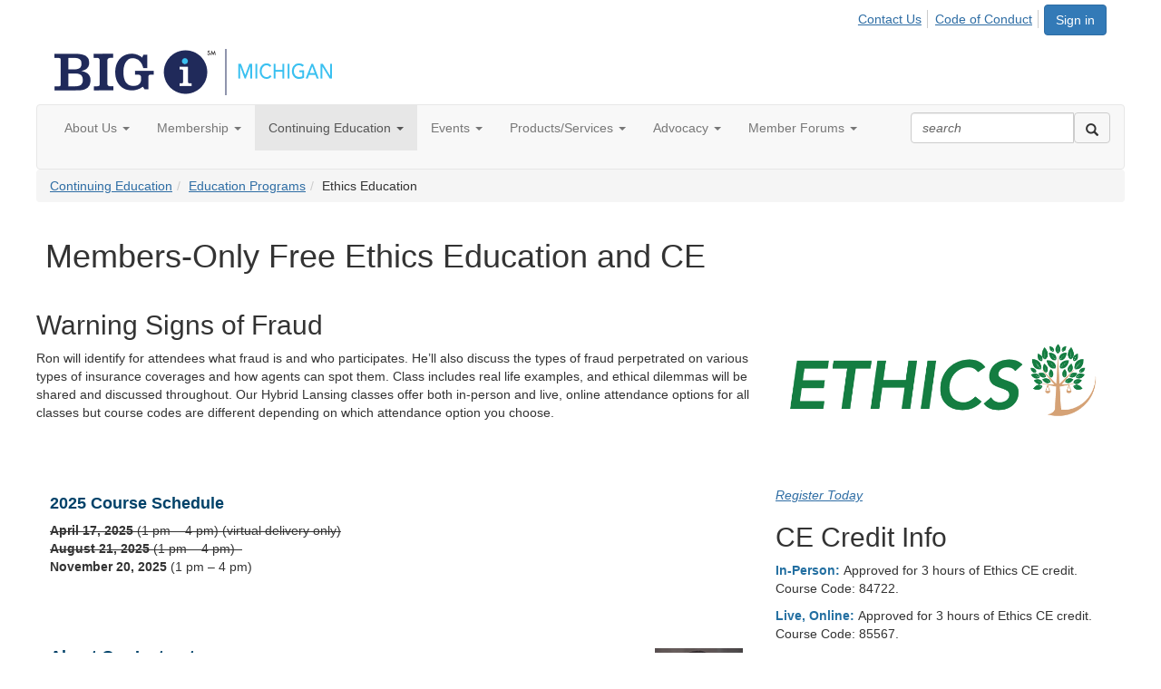

--- FILE ---
content_type: text/html; charset=utf-8
request_url: https://michagent.org/events-education/programs/free-ethics
body_size: 47339
content:


<!DOCTYPE html>
<html lang="en">
<head id="Head1"><meta name="viewport" content="width=device-width, initial-scale=1.0" /><meta http-equiv="X-UA-Compatible" content="IE=edge" /><title>
	Members-Only Free Ethics Education and CE - Big I Michigan
</title><meta name='audience' content='ALL' /><meta name='rating' content='General' /><meta name='distribution' content='Global, Worldwide' /><meta name='copyright' content='Higher Logic, LLC' /><meta name='content-language' content='EN' /><meta name='referrer' content='strict-origin-when-cross-origin' /><meta http-equiv="X-UA-Compatible" content="IE=edge">
<meta name="google-site-verification" content="t7XjfnRN9PJ4Rtwm36--MnmOgJwIoO2ZO1e9Rq1fGn4">
<meta name="google-site-verification" content="PAqn-S7T963xiIhDywQ1tSJ41YduSZ9IUzasWy781RE"><link rel='SHORTCUT ICON' href='https://higherlogicdownload.s3.amazonaws.com/MICHAGENT/0c33694e-c578-4f68-9096-6b1c66b738f6/UploadedImages/Big%20I%20MI_stacked%20Logo.jpg' type='image/jpeg' /><link href='https://d2x5ku95bkycr3.cloudfront.net/HigherLogic/Font-Awesome/7.1.0-pro/css/all.min.css' type='text/css' rel='stylesheet' /><link rel="stylesheet" href="https://cdnjs.cloudflare.com/ajax/libs/prism/1.24.1/themes/prism.min.css" integrity="sha512-tN7Ec6zAFaVSG3TpNAKtk4DOHNpSwKHxxrsiw4GHKESGPs5njn/0sMCUMl2svV4wo4BK/rCP7juYz+zx+l6oeQ==" crossorigin="anonymous" referrerpolicy="no-referrer" /><link href='https://d2x5ku95bkycr3.cloudfront.net/HigherLogic/bootstrap/3.4.1/css/bootstrap.min.css' rel='stylesheet' /><link type='text/css' rel='stylesheet' href='https://d3uf7shreuzboy.cloudfront.net/WebRoot/stable/Desktop/Bundles/Desktop_bundle.min.339fbc5a533c58b3fed8d31bf771f1b7fc5ebc6d.hash.css'/><link href='https://d2x5ku95bkycr3.cloudfront.net/HigherLogic/jquery/jquery-ui-1.13.3.min.css' type='text/css' rel='stylesheet' /><link href='https://d132x6oi8ychic.cloudfront.net/higherlogic/microsite/generatecss/19fc5646-eb0e-469c-8299-92f858c565e6/63d78400-7bce-4597-818c-f0408618370f/639054493612100000/34' type='text/css' rel='stylesheet' /><link type='text/css' rel='stylesheet' href='https://use.typekit.net/lyf1vgy.css' /><link type='text/css' rel='stylesheet' href='https://fonts.googleapis.com/css2?family=Open+Sans:wght@300;400;500;600&family=Quicksand:wght@400;500;600;700&display=swap' /><link type='text/css' rel='stylesheet' href='https://cdn.jsdelivr.net/jquery.slick/1.6.0/slick.css' /><link type='text/css' rel='stylesheet' href='https://cdn.jsdelivr.net/jquery.slick/1.6.0/slick-theme.css' /><script type='text/javascript' src='https://d2x5ku95bkycr3.cloudfront.net/HigherLogic/JavaScript/promise-fetch-polyfill.js'></script><script type='text/javascript' src='https://d2x5ku95bkycr3.cloudfront.net/HigherLogic/JavaScript/systemjs/3.1.6/system.min.js'></script><script type='systemjs-importmap' src='/HigherLogic/JavaScript/importmapping-cdn.json?639054846217040329'></script><script type='text/javascript' src='https://d2x5ku95bkycr3.cloudfront.net/HigherLogic/jquery/jquery-3.7.1.min.js'></script><script src='https://d2x5ku95bkycr3.cloudfront.net/HigherLogic/jquery/jquery-migrate-3.5.2.min.js'></script><script type='text/javascript' src='https://d2x5ku95bkycr3.cloudfront.net/HigherLogic/jquery/jquery-ui-1.13.3.min.js'></script>
                <script>
                    window.i18nConfig = {
                        initialLanguage: 'en',
                        i18nPaths: {"i18n/js-en.json":"https://d3uf7shreuzboy.cloudfront.net/WebRoot/stable/i18n/js-en.8e6ae1fa.json","i18n/js-es.json":"https://d3uf7shreuzboy.cloudfront.net/WebRoot/stable/i18n/js-es.5d1b99dc.json","i18n/js-fr.json":"https://d3uf7shreuzboy.cloudfront.net/WebRoot/stable/i18n/js-fr.82c96ebd.json","i18n/react-en.json":"https://d3uf7shreuzboy.cloudfront.net/WebRoot/stable/i18n/react-en.e08fef57.json","i18n/react-es.json":"https://d3uf7shreuzboy.cloudfront.net/WebRoot/stable/i18n/react-es.3cde489d.json","i18n/react-fr.json":"https://d3uf7shreuzboy.cloudfront.net/WebRoot/stable/i18n/react-fr.3042e06c.json"}
                    };
                </script><script src='https://d3uf7shreuzboy.cloudfront.net/WebRoot/stable/i18n/index.4feee858.js'></script><script src='https://d2x5ku95bkycr3.cloudfront.net/HigherLogic/bootstrap/3.4.1/js/bootstrap.min.js'></script><script type='text/javascript'>var higherlogic_crestApi_origin = 'https://api.connectedcommunity.org'</script><script type='text/javascript' src='/HigherLogic/CORS/easyXDM/easyXDM.Min.js'></script><script src="https://cdnjs.cloudflare.com/ajax/libs/prism/1.24.1/prism.min.js" integrity="sha512-axJX7DJduStuBB8ePC8ryGzacZPr3rdLaIDZitiEgWWk2gsXxEFlm4UW0iNzj2h3wp5mOylgHAzBzM4nRSvTZA==" crossorigin="anonymous" referrerpolicy="no-referrer"></script><script src="https://cdnjs.cloudflare.com/ajax/libs/prism/1.24.1/plugins/autoloader/prism-autoloader.min.js" integrity="sha512-xCfKr8zIONbip3Q1XG/u5x40hoJ0/DtP1bxyMEi0GWzUFoUffE+Dfw1Br8j55RRt9qG7bGKsh+4tSb1CvFHPSA==" crossorigin="anonymous" referrerpolicy="no-referrer"></script><script type='text/javascript' src='https://d3uf7shreuzboy.cloudfront.net/WebRoot/stable/Desktop/Bundles/Desktop_bundle.min.e5bfc8151331c30e036d8a88d12ea5363c3e2a03.hash.js'></script><script type='text/javascript' src='https://higherlogicdownload.s3.amazonaws.com/HUG/91c17e8a-1e32-47b2-a73c-d11e2e41d10d/UploadedImages/2014%20HUG%20SF/js/jquery.countdown.min.js'></script><script type='text/javascript' src='https://cdn.jsdelivr.net/jquery.slick/1.6.0/slick.min.js'></script><meta property="og:title" content="Big I Michigan Ethics Class"><script>window.CDN_PATH = 'https://d3uf7shreuzboy.cloudfront.net'</script><script>var filestackUrl = 'https://static.filestackapi.com/filestack-js/3.28.0/filestack.min.js'; var filestackUrlIE11 = 'https://d2x5ku95bkycr3.cloudfront.net/HigherLogic/JavaScript/filestack.ie11.min.js';</script><!-- Google Tag Manager --><script>(function(w,d,s,l,i){w[l]=w[l]||[];w[l].push({'gtm.start': new Date().getTime(),event:'gtm.js'});var f=d.getElementsByTagName(s)[0],j=d.createElement(s),dl=l!='dataLayer'?'&l='+l:'';j.async=true;j.src='//www.googletagmanager.com/gtm.js?id='+i+dl;f.parentNode.insertBefore(j,f);})(window,document,'script','dataLayer','GTM-KVQ289');</script><!-- End Google Tag Manager --><style type="text/css">
	/* <![CDATA[ */
	#AuxMenu img.icon { border-style:none;vertical-align:middle; }
	#AuxMenu img.separator { border-style:none;display:block; }
	#AuxMenu img.horizontal-separator { border-style:none;vertical-align:middle; }
	#AuxMenu ul { list-style:none;margin:0;padding:0;width:auto; }
	#AuxMenu ul.dynamic { z-index:1; }
	#AuxMenu a { text-decoration:none;white-space:nowrap;display:block; }
	#AuxMenu a.static { text-decoration:none;border-style:none;padding-left:0.15em;padding-right:0.15em; }
	#AuxMenu a.popout { background-image:url("/WebResource.axd?d=YAYach_zykzn7tRotFpEUkbsD172h02yCvO1igvr-bIsZoU4JjYQh3Mmif0JtePtukiTwzH7rJar8B52HX_wsZT9ggd3MYCqoWrSxQqbeuQ1&t=638628063619783110");background-repeat:no-repeat;background-position:right center;padding-right:14px; }
	/* ]]> */
</style><meta name="description" content="Free to Big I members, take our Ethics insurance education course in-person or live, online." /></head>
<body class="bodyBackground  free-ethics interior  ">
	<!-- Google Tag Manager (noscript) --><noscript><iframe src="//www.googletagmanager.com/ns.html?id=GTM-KVQ289" height="0" width="0" style="display:none;visibility:hidden"></iframe></noscript><!-- End Google Tag Manager (noscript) -->
	
    
    

	
	

	

	<div id="MPOuterMost" class="container full">
		<form method="post" action="./free-ethics" onsubmit="javascript:return WebForm_OnSubmit();" id="MasterPageForm" class="form">
<div class="aspNetHidden">
<input type="hidden" name="ScriptManager1_TSM" id="ScriptManager1_TSM" value="" />
<input type="hidden" name="StyleSheetManager1_TSSM" id="StyleSheetManager1_TSSM" value="" />
<input type="hidden" name="__EVENTTARGET" id="__EVENTTARGET" value="" />
<input type="hidden" name="__EVENTARGUMENT" id="__EVENTARGUMENT" value="" />
<input type="hidden" name="__VIEWSTATE" id="__VIEWSTATE" value="CfDJ8JEeYMBcyppAjyU+qyW/thRGjGJ6J0UiZeAxLJmT3KLEf5mPAOnopQgoPq4l1n5aU73URGjGykStmRWTVnsp0HBqFeF8jxQEpaox7rmgkHJzL//boLPWxKrjzzw29OFZQxQE3Ap+mEsEUZgHFonupUHT1yG4+JQgw7ET2uACGz4P/JoR8r5FmQi3zX8KNXcFDi1nnCeUczotsTusjOHHlFkuyeHGYOV3zHVPiOQW5i7gQA66KvrIlvXxJg29nwvNi7w6nnSmbUocMxCXUeahptTHiEBH5teB1n4ut6BqV/HIqzEzQY7yG9JtqakFe2PR5mc+/86V+7qbk7FJLiyM/Yk+/HOEYRnVUzye6OSPM9EfoePo/6n7XExe7Z/DgksXWD52D6tH0SDjzVFzYREgh9cH7NB2999QK47MT9ls0rSyWIgF/iN8yODLZeYQCAhlVSJP2PSzDV/g1ShcCoDu1pQT0V5BNch21SOYJmpMGYsraVlLyfL32aum+3QtnYtxvTPg6DL8IOSqMsrkZitmTxodqsJcdMRm9b6maMWqGchy/QjReKdb+ykD0jeolMAOa+V+A3gSoIDXWMttxTAVofc9o880KrMGLBDcwidJgMUQIxadRCIVgfWSLoizaM8dBjpTmu6cRbUGnGcnmF8Yk7/9bfOYJLyAHclQchIN2O0rR/QBjaTbg/lLZyFMO5+C6P0DC+/q5nTaTt0/vEpk+vZzbuCHeoRfIYF/9P7e0Z0WLk1Psv+nNW/5PFMRnrQvz3lPRUpazr9Gr3HrxtYuQG+cU+hEluVIRlfm17K1SYha57FckSUPwZE+6Y91DnodrBg93+CdKr6maGvBj1mkshAjQNKs8lNnCcjFyvBafrryj4PaZ/zl2nXCAXLEXwQLEq6Ce8udl84G74gX9G6IhfHUF4bmgmVPms2eRk1oH8zUC1trmbeQ90kdz6TC3QAMAwcpcAQadPekhSqyvNrQr6FrUML+ZtUg9K6IPq6vjjMbqBf1mdD1vJyodnXcZhfIY/bLdftnW7xlmiLa3YZ2Ass8VQnZRDo2hEWUiY3zNsTvPmZEG/Vsrnd4TPph2JCbfB8q9wNEVd42K3i5v1NuuH+fbUGzV07ub953WUpCjXOSbZtWfNMt/Fn8JWvcypM0zhrfZG7KknnCg4OwVa+BgmUyos6oAz9Znhb3OWq5gNhHHANRv9NY843EcY1hRoWY8esHjStjM4L22OEBlYYTZKJz2RDTOI3T5N9whS8WVdzWyULhMaD6wkELouNWgURWNh5w8antQ/3Pf1lxkAiP7gqetPIQMNV6Q9M3t+2FdIQci3offlQEflevxIw5J8W+p1IiJhtaL1+Qs+IkdCDw8gsRuw6nNiKGr3qHMr6U+YZhrWIZQymEC4exhavirKhBM43odyWwVazBWcFvYyeWBdwpsoPRUjwlTo/p08IorPp09Y1xvQzAXS1FCUrFyWfIU0CqRRiCdMxAar86rIewBTmhcQY310jSrWV82euBsTCF9ABFUm2rdsZO8nF9xIRBwrx/AVu8jOreXMBst4HmPR9OyuW28slFeKx2C/QcFzR1C4c3iaJ1n4RyhpCwrYFEDJdgYz2fFE/uuuJwJKb5sitcaCq3l+f9j7Aokx8tKjNo+nm81qSmX2du8xe6hazubsvRWnndZE2hEBlZvIdSjNKlEKQ9SwlHE3P83AmML9I2eMhEwFPM8bR9zCtOSeku8/FwtsVLBLG93dLkVcM8xCn1JiT6TKkXNui4x7qPjouDp+jVm3Vpd7NVkU6PoByQ6GxH5wX/7TuI6IdFUa0rQTTMby7MoSXCCYODeWq8f0PO4RHBa629Ahx9hFI9bNNutXRFqgacaP9VwUyEEdxerkpQvbwvbAWddmtP6x9XOo1KuN7sEwAW2Xf2GbWC+T/W+rc4ngqaotyfn4GqXeIrHPkHWq8vpFn3oX4R22jtQ4aCGFlhyQyLs4VqSSTYfrDgA5i4JbTTkwN77wbvkUa4rbrz97aU8Qpz9J6xHpsS8+URYmlNIsIHaqW8NjcS5WeTAdEXmOCsKzGvbHM8zIeaT5B8ymGn7wiPZJQxI4IZO9Ans+I6VTEtthOwM5hkxQ/75qo3UuXtbuWixYHXIB5B7tHcWBYVVNzy21PhWM5gKwI50vXcxrU+/rEG4Wu/OYZDE3jglWIHmtJ3rVxIbIvcizVKK5/IevYnwDtPCUvOJ9x5WNcwLqMntS1D7YRuLQNnxSuX1qgn6ty1aCsvn+1+PAPxj7sSFow+XumSQF91UK8CQNtkQ1JCdcxSpcNNlDWCOFLI7D6tc2MhkYv0lNK9gUC846MCY0A69Js8J/+i3XimMbfHJdN2J9Ouo8UYfTl4dpu8V5LKYk8jZmTNC+285P6PguRx701kgIqVlwwBDDvNZeP8V/rvFmAbLDCmB+CQ2cHQ2ayxnn77mBLS1C84ZtkrfnqKLxvbGnU1fLRgv+5apbJZR8wW5KdtFBv6Nlzzlg7NgpMmP1ReZFytnDSldQkrmliRVf6APMY+wV2kxPMAgyOJW9f6t3v44E0jwxnL23+rzYAk7Fe1nU82Sm9QUx6JiNtxEFDJ21rOokXbs1Tc/[base64]/juSSYQAbEw5Poov3o3WDrLTQbCdpNr6xH9S7xyN3xvF4KYJnieY0XHg5taEiY1gXQfpHqVUkwc+xx76ESt1Irbl3dOsmsPLUUcGwp2XnHM0/DK3gtOdBn7y00/OT+tGuxE/3ba5wT6z8gmCsKlmcjAWZpsN/igypvWbQ2iXdGSd1E/3azcuU7TCC7elhpCRbpWEvVgLEp4F5IR9TdXGZ2QMkh/T81w0HZy5jUNd8FMuvZt57INAupnbbxasAsOMZXrJXtxXSLUUshug5kMrrGOfeQcN78+3U2+T9MjjJAAY3d/+uda0NpyuRGsOGyOVvrDCxLBg12tewluRU/[base64]/viv/lQGz1GLtZkn3puBWEjtGejsVPVBFrFuV6JY0Cu+IbymRk/Eo1n0PvFqAHm6vaclOLxlqildas+W0UByxP3Wf3B6+SnLrPQRW1bEihTWHRfFsJbULbTchm6AV8GHzOD85pBMpaYlIkH4nhKK4Vwy1THH5fDHpGA1IY+NOpsGoa3bXyuyjSF9mgWG/+6ckfDNqOfV8w1cPr7RWFStRIGGZAMpZS3za3oT7wOJC33UVnFevcCoWeN7B6yQ35dmhcrrRYPujYGuuAq0FKU1YM4PDL/slUv15lc7IuUov7o/aoQuB8WOJN2t9pzv9sXOwH/Fv1cMUrvC2JvqZyX87KwYNxt0buOcqknuvCuu6usl5C6iYpK84li+Z9QXIt18PPcCjos9Rf2aSHD9HE+MhwvsWanTDKVt185RZZqR+pkBxHgA9WpK50lpFewLltr5IozC/cLkSJ2Eyj4wThp5gt5idQe1ovmK3ZYQw98rMjmFe7f1aKntXgm3di3ig8BVpjq8wxcq+cHuC4TTrJYHpAouJ19K0r4U2NXcc4tUHS9rbNT18kQKZtZGot5yam23dIDo+qS5oZnK4QunsWwa3O+B9vSkZ3m8f4Z1fBzCDXnWt/AjMHuMyRLV1AvH8CS/ShFqiAzzmJpMOmkTqIlXWIblyYD07AWWYiUrCzE1MkgF4Q4E+igvWrDWH1KXiGL0lq6gj0lsUTHMexCwY8Vc1MO+4KGbk6HcGDWTU+5MYqCFzFWgcVdIUgsri9+K8yam7w6GqFmRKC94El77DSJFltCLRlknCmqHwccKMeaWyi3h1FFDzY39HQN7Y/YFpOXKH+wNoS8dJW8QZ17EmTpUG1hR/TtxHtLTm2VelF1dc9hm601Pjn3uWqIL6RN2wjQeiECQm/vzoxd2hGCRAMXxSwTriJz6eDpFsH5FE3Upz5vN6U5Q0lumsCLLqCgcvZy7S2xDYWZjIXA0+UQ8f3+Tz7aPPbgV2M+wlcVcaUUZ65OseVBmPNs8iRKU3MQWDEMp/Gs/Yr2oFjuCQxZm1F7C/SFoclODnA394TK1Ma1AmqRhRZiCfptHbK238vB9qYbwp8xclwGLXQdXKSSe49ArTAID2meT0g6bNYF5fLlgVnoJ9xJIMDvyRBA36enoV0DpS3K9T9FET3hr3AFpdxoYZ0jOvAQKtEv4J4iivFu0SeqNeKLBTvDxPFagfLXMbWwJ3cobZyVBOJUFv9sTDwc8J/pAu/[base64]/nPYqdjnG/iTb8m3ztqBxjRyZ4JbKIWaBZ5iok9yWJSXMbMlAIE1O+ewnedlIz6N2eWtn3/qGB0cnAG/v/WjqWaZyEeLIkKa6czZ4/[base64]/9maWlilqSwyBd7cIkuVjBobACnffjLGBA7SQdeq0vlef0EJVv9pGl4PPZ6DjcLhxv4opGXyyv68fVfigRFkgIziOPZN4RYIsJGQMr+oAEvF+U0PIklyYqN3v40mUdeevPtvBCyk0MaC2hUdN/30GfPj1E9ofGWAA47U4rlDyf0TdRE9aYGicFuilwFXUbUdBAN/dsRFXeD1ahjcxJFaCZhAfcWWCoTy8bs3RtVDVJKOmzSZtkBPLSv3VJ9MVQgZMNCxhL4gyztHDFXc1NG/5Bj1PwtvUiLVVFdKlnGNKlCYSr+8lVr+uyNTaA2IjBulKwjcv8MP3u//7sA0eOx2blB/iP07i/hD99n0YEuJUeJFhjrRnzMB6ELeO4GAvFOUFMUu8NXqdqyeA5+JSi136fhY0RhZdzDnvjE701o7oE4t8p1m4Sph+XpYEnL7BYQWkHKdNCoKK7si2jS1pP1mq/ocqVna9NFUtLsgB/+cTW3pINsrwoORNArFDTFcmZY+UBiUQETChgMa03o67ngID+8jlj/vOl8M9YAgsTKZ1DVii0lwWYe5L5QKalDPrqKlP3UXHNtB0/OGtDZV/TDONySZC15p5yWeSdVHMsUb35WGwAyV+3Fb+RgBl/wBYL5rncWRhKNpPiHQMLSbjU1fG7BeBVp4eDAX/kOR5VL2eMLbmuAdN00Rx3t1/qHlfc/E0rcLkyjYATJTDJj3rBB9FrzdHkrWSCjs9s8+SFQOhKbrBcYO3clO1kVHwBVQNGw1JRf78abpm/IOLpPuv2Xf/gAwqW2nFuT4S0k4hL2m1Rd/71uMZ6D4OZokLY58HItGYtvvnUTZQq9Vm59n9SQ6xvdS6QwJOZdrczYsaqbu+GA2oupCUZsMKoYZFFb7LTDmVRPT8vJaekbbzJ8invnCeVZADWLMqzo7ZR3bEZ8IvJeYMh4OdQOiIlBhc93Y3ljE9tjaIETCslRl6c8Tay9WZqJiKSrqG45mvUuRPnmwgBtIp29Gf/u7KfiZiIYPZVy2nX89h7Re67tWCpdvtgUn6uK5SXkwU8u+9Ot5FYCYPD+QEPpLjX5YuJZ8xgrbVibs346YRk/agCdcod5Vf5dMznaqgZHx1dI32q9CUdq1uxNijtIHL9lkfsGvMnMiu/SV2qSwZx1Vtn0t7P4+8v7zuy/26/[base64]/[base64]/XVvXyrUrFO6dpI748DLBA/+TKb2Tx/kKVzaOLVMpTHwq8pt6ZOQHW08pifTAXQUvD0UOaY0H1vJ0EOnp5Dy1Jv/Cz3pI99dbGwFsjyRo4+a72EaxiiNT7mMGuBrNC5b92c8gbDCWAfUS8NdaukPQ/vvkEByi/Yk819LHP7I68YYa4DI1gVnORtgvyrxMVdX1PEmPygxR8N2Q9JG6lPzYPsIXNzxjt8og65Ard8RWuH3+10fllJcRQ2JPoWk2nuL9rM8sfTlf3b9q1K3+I8cODI/X7PE1WQ0j2k7tCw0nZDq2JVoeYutv4/jjuHw5Ah0PU6/ix47MVFgD5Bzbmc8eOJSMGrsJaBH9M5QPBn0gZk7jVR9oHi+NSrqX2l74qesWmz3715uWG83wDwxW4syDu0aZdH8Obhq7AAEIvPbwcyV/tgPw6fTf1KGtRxbKwGcDIJ0Z4+yCwZ815F+v+2qIsZ8i8f2m+gc7b5ZTWNNB+UHdgnk8vbt3fHdTnhAu2B/8x1YxYeu0kcC9cYBBHA6Dz1/1XP/49SssRbq8xWU67RrR7vk2SyK6DypKK3TVDx2OiVKpG8YaTKdXEq0WQ3XaVsAXWbOQrB0OFvZyeupTDwRBZ5FxWtjZP31Pyek2OuByIDmTFMhsuXnHk2k9YTbx7FgNAR+N0lueOX6eg0IkGCKUTq7Z/AzOWN0bJnL5rYrAcIM8wGMGH/IuT73/MpRxNcCj6tzHq1Wtf+Ra6ydtnGCUHeUW24tKa0cjqwkBJdJxN8nErr7Rmn/79og0hCxCLBzhXYGuznJDbZ/Z35Iu90TNQRPcJHZrwlF8hfocHjxQlRW3pU6lq0uRRl23QaUH0fdCC1D5+GkhId+8fqV2MqB1AovSZuNpydO9Tg6rowWP/9rXQbqk8IGHHp+fHd8x36JC5tXQs1Vu43ZRhOi52QXDt1izXnU2YS+VLEqJzKOkHg1zyCPMrsgOm6kUefcMhAxA/aJw0S/Bo7Q6Fzud51rbhJghW2T7TOOjLAb0qnn2qS+IGAPv7d4obgkBs1fMShId28KShnQpUcRr9BcXthwrM+6U4HlILMq3U5kVVV+dqWpVn6qqYTYsCCe9rsbyPQUuEIQGs7eT7tbCiJ/zzcXk7WK54wqSpgrvgX+vnfXO8ga0MKDBHJ/5ozHjxMO64pHhYlbIkAyuQCTBEfw5ztUPaEyvYNpu9s8xhfN5azW5AUmaZow8f4lihGgy8Kk3vOQmr+HxpFy/rP1rAqB7QimWldu7DN0sy5nZZFF4fHDs1RVmZR22LU+pgCOeNpL7ZxNdiGIR1NWhaMb4Q0kWsbg8RglBzUrqyD5JAislPdjs649XeqT1DJ3lY/3chCLfUF/rTJPLAfnc73yGlsZU7sG6DPpEz84rGC2pqBgfRyDK9LQiy9875uWEFX3nQrwG8RalAgXhJ4yakUhKS/Ui7yqRH27jQVLPGzamH9/2aEty2Bx3yu1kiBHoTBXAJjQHQBmEBkpX+hcxjUtcd/3upmPMgql9QVZ/EivrDPnAfsSPjaPrFu1tXjo1iMvln/e82pc4+I8y0YIX+IcDXKJFw/K+fchdme/W83xbvHNeLRg2FgNG8PEkd7A+0zIeyMYUsZpGsQLXoL6V6glR8t44p8Z3h1iC0oE1hIxiEZ/[base64]/69/WT1yemdGycMC05GPWYGEwuZl9yVGcq3JEU7iWqEfsdXSq63UPLHwv3Ri1wmBcCVTIPpq3Qhz+h+L8+Ej+NPReX42bbAfnJLjXpirLQPUJJubNXR8XPc7mk5hkKGQgKsfml8SE/Whlte5GQFz23d7mJ0LtT9VLwf98uUvP/IJwdCM7qMmu2uOqGe230TjN/FctUeeXRx/6wTmTmwnKjD9MXL3UcXZBY4iiBjRHVMwZMlTBSSnVYQsVFJ5SaeBEuFpZhcKSCeoqhEAfXwu8cHy5/KBoGBrnT0iZgfDjL3h8zYzhQRRwXzDRHghg5UUu1oW79zK/BTpo9Oql7Tnd3CABajgg7tMlnXIzOKnXF0YJ3SZQ0saeKZPEmES1jATX7WN4ocll1WuoxZnqdyrF4eyTEj0Uhqj8bOukV3fanP7MJU90M0E5OzmS9ynMWy/fLhhAszdgNQcA4XUQhB7mJrQfECgicWXvUVihMfTYofMcM0pllUO1OdyoEiUxYTx1eXX+VHxME2vZVXGUanKQhzOjYaXVHWCWRz85GH/J1DgzdxlWCwZmlCaHzEpEXzPNZ7dG4CGqcnehsWNfgS5OB369M/[base64]/M53VPKUjQ6Mgqr+5HEZeLjD4GjZ2lOaeZhwepHE7H7/cPX9QCENFFyZgr8rGUA/uYLfYrqf/qZ5jPZs292jsdTN4HKyW8gC5cVW3S6G/8oC3PRN3Klj1vzGMYORzA+BEgt6nff8a4YPwRxJNGv5w6i3qt9LneeSPe/kmyf4lGfcm0vW9sBXPuv3SE1yUOiNdb32u87NAzHjqWx6J0wJaFCNmlC7tZf6qaqg7oNa2tzUhi/oCdntU7YCx7SBczoCiEBSu0ykSncfLk0btmSwTB4vubv2vItUmPQu9PBfdnlsWmQYTdpleCyCOyamspSbuw5lBTLYLHebYXpirb+mZzAUkYROUFCd4RG850HRNTaclLFcja6vgsYZQ6txL2Y2WKQQ5Vm979r8jKzst/HpbrFZKOkU1D5RsjaFGLIAlvy2LKRbkwTzjmKJ/Ha7T3WDspOQlKI5Qj6PA0e+ks7woxGn6a60oz+Jb0+vhz4vhXn4GGC9tyHP4sD4DCER83wGgpAegd0cAslCHSSJCieJmVa/[base64]/SLLkm8W7y0kKCbBQemcNLA0jps1g/PopTloSuRY+tz5Jx0P0t0W+miV775eythANKEFY462pJEIbNNTDJSYxhxcxTiinF7GtjN6XMq6xjQZP4bmVjYiYZIuy/M1tehX8FEownfFZTy1+TLVRwxVpc8MJt/v9/JwgLcKlZepmjK40HQTX617djxmVYRFqS0+UzN5jeNJXJU+E9k8SvxhW2HFmPSgp3txujqyozW9Y+/+VP23eCjJeHcy23DD26bRaxP+4TqtGUdl3thpk/[base64]/bX/Zul3FkMB3Wl+2mk26/v6kPrXPYxhtQvcWjx/Jing0/VhHjM412hlSyWpIjCuLmBlRyZjeb6RhhYi+HVGaEYTxLteXJPhvA1TdudozdT+i1L6z2i7tQ9BNbNjvzUz+vJ3eJ8LDEW4ohQ/j6/EANWFnhUXscTBPyfLzWYr7R0EseQBCR3uRALzosUBRKAxjPa3DR2Y0+Y4kmDPNoAgEfJaxZW0ygxziVewWFyUZiriKsFwWjj20IUAExASzJgQdGuOFmTV+DSQoquqXACyKfqucBSw4lCp2JhEvFXGm8gf1V/Cqwu2ZYxwVBlblZpK6yZjzOlSp3TyB4N0uSbJGuFb5+avok6263Iwn9L2/Xb1p8Lg2SN+G9EKS8tQjHhJ0c7SEZDFP7hOqX9n8SZdKGCpo+0vYGuna/WH8CbKyS+E6zb7dogjrox6jmQwu2IkdkNLO+N/wUEcr5/A7UE48terPS2hBnt2sRvCex2WSPbPFGgTWVEskxi00BXPp2yVRN82ZZW9n/WWYbYt+3kpv0qAF4RHGp2bFbo0mh/PrHrLvaeMLscoBA9QCzNcj0g4hpMny5YXlBBorvuj/5RDFp4sxc6gj8v8dCupOFuNIwCklRBWgP/+wKggmkOCvVVHxJlVp4tjdC+6nvZH1gtjwFYX33o6tl8E9Ab+6xBacQo7aG2PBEGDRUp9vRdn+6FKAOCr8o82hQU43pgxzwvJjG1vDRiY2EjS43WpFDvP7rWxv07zGTb3xFRKRNIXoHmCMcrqtrbriDbIHg3pDAM/ofLRCxEn3T0xn6kkuDJ3yZO+yq97YeS16l1cBLJWHITGK0JrM40XGA/q5icVc4TsG65aGHuiuyUycX25DQpYFwDxzLSCn4WAXFfuHdZY4XCmIgOiBKDQ8j/2HPhGM/X42XNFtCU5T5ZAHcqvFCY7Yssj3XA8zErQzRmwZoMjuTomhQZmGdeDP33uhB8D+p7lj7tfk+qCTQpQa/[base64]/ZzBQLtstEWFzmFyuE35UHUTNVCA6b2JkNoPYENttyucXWefND7/j06rMfz3slbyj7IIwiElKANvrdIliQo+onAHmwFabM4wpinKmwRQqMMoJtv2i970CUo2dNR3st/mSJ42lfFO0r5Lb7qgftp0VOs/rYc5h396ttNGeLTENCPL6SeuDgE0Z1e9yvxoh9ou06UOCtTNL3/5JdKK0Kl61qfe8bEomUoHo9Pvn8v9Ox8ed1KYI/U8cacwuTAAz11cFGu5E/9HwL7GMXadlR9LfwA6RgKj0XZc1/ovFbVX8mWNG33KRo1wC/BH3M9PPRm5qeyWMhl74GvT+NokTNEVfEI0sCyai13OC1E8BLoznneXI343t9fnfFZyHMg2FAPKLlYLHDhWd+5rfAjqJgCQ9K/9aUFua0SNYRkCcDWhMzMCjxB8Tm1wfL2xOS7d641sQ4ylUIA1fJDhARrfSeDeyRlLKSGolPtVGuV5Fv582Ja/uqX9xuNtmRcVWGWlo8c1PtbO37qPb7stFWA5o5kYYZGPB6Z0CPqvESb2iurqTvCrpHcdrv0FGk1m9xJSaDM51Z8TY3OkScyx6bFx/ENkKD33qClHoIUJmSuOj8xD8fAuWJovS5wf2kxubZEUyxwikimEKgDSzMpkTDNnn00Ow+3dVlK1gNGjIl+n5nJ5qaEQrNAkyYhkiiPwkLpGPlmR6XP6JnOTwaGSEQ2jLXa6YrPzqObBSUlVbKfXRIXq3QErFRPnInL6uEzR9n8Smyvyh/VRkqC2ZcL2TSo3jIvzqjSmA5q4wZABo4O7SbuFn2AwfvELJq1MqENW3xfKHk87YzzUnB+VZascFh6svT2kKis4qMZftoCwg4ZMmb5YXPFWDnjwzMWg8eLdZYZUGoL7w5zFe1hRnzCitp006bP6Xr9gWBvQT3LTxO+9+YhEVKo37Mxv6W3hhPB6N6xqbQAsW/j4TeKEfJHV1JvJxzELXgrpZdiBkS9LNyA+ZL2CfX0g4slz3vD/BNH8RyU8Mm7i0FOUNk5JVGkWMAcdqF6DoLP3OL+s5hNy22QLbVQdP83AWf+pRKpRyhctzd8GAPs+IFMyzD1/2o8Msiy3F9Cv79i0Bzl/qSP8GDzjISpoNl2oPSBV97/tJ7yCMPs5zxSYVnZ/IOCtqsATtaHM2p4LzUVNF5pRNLEjcWKv3Sn347DUKVkY3iH2jAzQBimqTY2mlW/cyiPwtkUW4D7lokulUurmHGZI4G1/gm6ZbsK8baVJoDKCe/EOpVdpt4a0WnndgYZ0JUtXYtDlNBpNxTDBPqHf9kvFmmrU0ouGH/HjqulovsKkIwAyz0JkQLtx1xFbi6hy5Q64fePOhRN9J1/7+gBPp//c5LcRxC2kzV88YsYlrvfgUlPyK7hApD7s7S+ZHY9DmkR1+mP7erzf1I2JLDjFFi4msr8+j8YLiYW7XfdbEqLbJPQG0Kp41Sligq46wpkY5jU2kIAo7k76rdaha97wBtDVytX4RrvZCUZ13Tynii9R2j/[base64]/lNItuREXh+CAjmCcL7kaTjqNVW34UbU+gy2xubpM+nsMtiVVzyklgJjC1M0rIIteyu7nGb5mr3ZRCByymUEReU/X8KsoyL3C8vq3Tx0wfA6Sv1SogXl/lvEAu4k1yf4t1HyQgyPk1hBpN6jl0h3oGYY+NszCgQFn/MRYQTwRsrwh3uxnQh8Gh9odpIqJVuV6duHjnWRg/E0zFfyorF0ByMgpCr0b8IJfFyFpP2BLUWMbXsmGuNPihTJ9QSPfe1V1PFrS5KT/Sw+NKCsOc4vRw2VR5eEq8kCHP61hrOdF/NQ94eqsKQ/JW8Gi41ROMy7Ha21RuTTRZp9gSyVdnjp51VcXXHwAEuXCc6UNU3RVi98nfOJDq1OGiAj5FDtKhaIXM2EwMUqBCU3JrKqCYCXz5S0OPEbOlW5u0a3VFMC21fUS0ZanywPsDjahPpDufYglOvXHma/LSAI8STFjZkfGDvRdFEvAa8pUwCExJE8dFBPCxYB/z8KFDD5bvuZxzpAmKHokWDZ6nvTbAorJl4zdAqTMWld1BnOLaFtCbboriVfD7/x/FAPjww9JhZSGqmroz/3KhrK4XZTLvM5pIbs+KlbrQas6RfxHh5YwpTYlAJVqonuPOv6Znk0xlFo3z4P4hpIDQekztKsW5+0mfZ6uY1L4WxzbSpWMOl/ULw5J2BJpJhdbj6GW6Up+5rSs5HQgXXLesDYf/i8kje2aFoRLFYGx6eCq25E+Oxu6kzFPH4xCs7YPEWZ2blQpXVEwQHXChMVTb0nQy5ernoUbVbAbu3YdRO/M4E2ZdZeYSMRjKQIf8gXcU0w7nqLJ4mkjUwazNdz11h6dI6V/rk09LbBINgVE52mjWUZFoXmELNH+i8uiaX5aWFVBcYAngHUyB4EOWrm+FcqqL9Eid/lWQJ35y/THGMrdG+7XSqmqD2omnh6t6bSbZvB7pjXw1phxWhQKS3zcLOu8qlrjDbmB368Uj2tCX4QzYn6p3K5OyN96Pe55vxdom9I2HRi78dm+7cWRidQfnxFmJqob9hJ9F6c440RmqEeEIKWUdhlnOQpRjrY3eGsQwuzRiuUnkhDgNDvLxJmIJ/IDU6QtszPn6bbcFOSrjWsPS5KTYS5488aD6LM8Yfm7E0pkcjsURzm4mv61qY3oqxlcalPQaExNJHj75++8DcJIbFI8vNoLPn3aJoXd0jQX7EyHXQZN7KMsMaUgY7rvXcJ51miNn1k2FH5X+G5LlHEs/UNpfVJepnskpHT5XiYwoCft4LIJMJCBJmVtI0jU2b+4C75p4MOSbDCTuxN50C3GchNeRJZVVZx4m81OhmufxNAwJ/98F/0hCNKwSXRbTsJqGQLw9r9q2ePxydgMvQrKBq8a5KvrWeRG8wstWFydtbLWnaS/k7IOtOgr25MGShXFgTf5Ji4wOArLyWAJjWjzIHpzfMyG/X/Md8ZnQpUH6CU040Z0ara1Ar0HZQoczsHJQ4G49/4UVvsBkGNvdiKaVankKu6dDQO73r4+KPMouM6NhBf0WA+z9Fie0hVbgnvdsSIajHm6H2vPD7zSPUmydiJiBz36hfwJ3Z5OAubnd9iFhjH6+0bS6CzOHuSSxMY1yhgj6LkJnkXzmIEaCndOmXZi6K2paZv0Q/ecxT1sR+CqK+xYWj+Fh1+lO4TW730U5NlKLiBfV1EELZsV5l+K8bRGGja//[base64]/Eix/nPFoCMnVi7iNMGwGQnKp2adDZuwPR5s0lIa70m9CzfCfbHcoNZNf3+TNPKBCi8aV9wS1P1HquU9+BWrXAv4+j8DBCiWjveQuyT53e0VgHzZ0wmoWErA5fIkuvZHRrbiQIE3erzAP/DWOjB5vx1M2QzAyqXms7r3u3N8/TkLTgApGx5wBQsfRDmooJLB2w+y2O+n+/dtHAlndYG4klz4WPktAdhvs0napjvwI9tWcG8Yr8pXx0pEVQOEn6BVJFBJYete49TiedkRWSN9Vd7vtKJvvDJLDw+2EEr6WJAN1nNcsZJLsz3gYQ4T9znYDmw/9NI3K/3PLJWNiI/fzCHqynBe/+0lZb1gnw+k/C1lCx0tGI69+SldtEH5uakeY7CmWcvIMX4jCafBtA8yO5e9eSEWKvUt3LRhcG4nwh/1yBPOpw4woSoSbb6+NTKA/511bojCUZyJS6zW4Quoi6jM8A4WeHoWxyhphafDdkAAaRztCiyKzyaCDVqqALOHfdPsAf488gIcpP8DNG/d1URSHLk60UEfw131RfnT5p+O5EHFK+19SfqAdCUFhMd2i+aO7G2EUuFWmQUYnbTPkNSPKGomXw/7tlEpWuIFc5yWjdDpKZJVrKdBvGuSJC6CMDAJYhUmMZlJUNi97Gm168e+kUmGZEsoRP+v+DNbSWLfhTXEk6IFsXjOURBJtxpwinuOXAwecCZRu7xuTjyotLBahae+qI6ysOd41nIdZAIVOdgAKGFkTj8UThMW06xGX2p1B2UvFGxJOOmg/oqRgYqMrX0XsEcYr8h6p/if4OpgqPFCqu8AD4EXLv9+INjJGB+MCnI6IVgxbFc3DsJGHwQ+d9rYqjajYaZOnZp+c2qtzDRUNBzAIFdKvWSjrJtdc//5/p9VnUereux0V/EMeEyTW7LJ3pBNl2MjPyemUrSkOQZgUkJxXj8F29/LxM3BOW+/FdpCSdyn2L28oUGRkxjIq5+XPxsNlTbEG1taQL+LE9ATENzW21I8OSwEJXupLEoKU5gDEk2fgi9VPOuVLRMA/0neQuG+VQVIkEbe4MdsgtG4CELBRUv4FiZiJDhCGsFTldzuIYNS/zwxEHnPbB8GAaMtQtgXOs59uIVMmD+6G1j0Q+9cF2r9m3YLE4qUP7gAWw2ZajMeYrzV6kyatHtdsJiHhPrpcmBdir/Y5NTGyMYANBgM8egk0Tl4hEvW/4ClHsZ20r73sV9u0ui8ph1UhzyQ6q2L4tobGai7XJctyqS9dVN1j5z0fCAi5/IvxKupdTReg3nSDMQf2wqI7+7Q0d1O3xg293iVWe4h9KggZlt0LWswYHOnXl8VeeybZw6zhWRFILoezgJeoi/h6xvF/yeNQaLZpM+Bo3q4FFU6PQQaoqxCHwv1rC/TZiIbgwZtJ8tXYv/UWRwn/nptJgoRkfm+8VltvpWV0NuRI7KwXeN0Rzj30Vtl8E0coe+hpSopmv4y66IKXZzON1g1oF83Lz/rXBbyWVbLrd9+7qMtZcoECMwP1Q3K89q4NBshygp77tUYNPd2zkeGjU6N13/gEcUyhwT4aAreCoK7yfVHXxAd1mtpksjxEIy0JMfOuSLh15dx4NyzuEjYNAbi8Ds9mng/JCR1Qi4t8L9iwb8H6VuN/UONtZEwOhcR5gZVUWwdTEi1pNWg9V3qro070lLZfYPbP+a9XvURqFYoxLzNyyqXnUmzDX4QG2XvkVfgPPQ2CN9Om24fDwHHMOI34gYbJFOCL/KweuWULtdGm6LMrLIEiZ0I2xP6BEmt3awgrinlMRiNJEPEoW+6J1actI5GfTJBi6XEteKQ12K6lURXAeS6ZI1yJ+Yd5UEKKx1t2m6mkqwTaq6koS1XxSvNplmHC5LVCibCTuKRdD+ZY7I/bFJ9Njr0tkP8XfERJjykT5yZ0wsxZamETQ1CilmB1eOf4H5qAQLlS7TAKlxgjT922FFs9HsbihyiAuEzTsp769raXG2+hkpqWZ/bj0GI3JY6hYrJo2hF+pAGW/gNOWslmid7KVKeKfrdunmfAwhsURSsFvvl5DoIwwB9RkXSt/nH7y2u/oi/esum9ujAQI6QniPa7xBip5jUk5Ew7kak7c802N1fgADyEQhqzuRaHvh5xGK/tA0o/rUqmZK4m5qJXrafZlEV1gQA0GJl+JDESh/NyWH0a2ZRy895xlNKgCrjd8OZ47kDfI3HwhI/7aTJtBUaGNsUZfM5KZSujDOv8UKtITkvoTGnVr0gLasKkpo8rkV+2qey+1WgYsV0evBpfzDKhjNrgB6GIwomY02cvgFFJU7rNQLpsWcRwpXfnHo6KvSxku1OyMg/pnVp+uvDiEmcSAFeV/78PUiJxt+gZDTgE78V6wOY52B+SAV7L+zmmdOasE7sO5fdkTozl+b1rSNQCJPVp/v+rMutSoLJhRgS68udUZV88xaopttqKpsEVMOmgdHH1Q3Fk2DlVcWIWZ3KYtVlD8G2YLGGATk7LOULVk9iZy+EzIGyatJk4PTvWt+3LjMre5/r5MPOws1oRNbcF2jw1Clgk61YCKBy87/wFxyJj+oUzH0Y3zk1RhD0jBD8M2T+9WItcTgf5pFD7mX454zc/o4wmPrp95E1hxDczaqqupBpoWe4iTMyW7LT74V0GiNoZswRNdBG98uz0IW6wBBwc3F4dHVXFdCfgVkBHkSYo0qTYjdYMSOKCxScK9fjO3aowm7ot4F2X/CGJIxeP8wgMaoWVb3kk94Fm6qDAblhJ4wTn2T0tWHt1GguX16iMfluZ49fPTISQc2WznewZYiz2HQu1TpavObwzNq8ZNnw6dBHHrquR4azhFHDouM2xg43LN4oqK5xIZb6pmNk227DU+ITdagXkTP/cLYXat5rexWlVYu/zOtMWnWws02oQJ1Fojp6T2K7GYA5ZUfiHqa6jeVJSLwWwYPiJ6IecD5Q4ULSFN29v0QbuX704GNwImFty9kycoRWoSUq+1fXmAUUSFFyJ4m0nA2VnxgL6MDh2kj6pTWCU6T6Toa6jMfWIV51o8QN9Y1hQedIGkuHjTk14SWRAvMYgkdQ8Nd7ftj0mpH3g2vcJJ/zk0MJDXOcbPhw2sMmPlB/sOnqi0iKZNLxpB0G1Yg90Xp5l380aSQf11FIqHQFHndHTwtDVSc0RmYnT5zNYMhRbzbrpg+PGcgfOnLYEHV5f5CMIdmxP/FujZS9gfiwb3Ibi/Gv9H+8t7qFEENrKVN2U+NNH/RRbWz6qnZ6Zf4Qt25XHBOK0bJsQOzvXaYRPF52H/t4n+w3Vv4ZP0h+Nd0SVvxBtquiVX1//CmN02KK3c72Qc3fEAVXNw20cwSiDDf9LHKI3ZC0/CcsOWq1SocoL8ZCaob66TiylkwJKIONkMf+ZDUDcX1wYTGuJ3jx/[base64]/1hL7dx3ojO7eo3S0i8tHqkYQA9zJV6Byh29tz0aTWezyltKvSm1UAFRjK6fJksiLV1gp3Nlx49k1y7WFGP8f4fGnjnfBu6/[base64]/eMKQ4yKeq9fU2YZCOUVuzwleRckigv8oWdQnit+bPkvEsi4dfX1oUUOCLk5NQW9a8iS8GFgshkZajQewNxTEqZTUUzL/zUhMaLBoaBPX2TGPjc7dKpiMdhZ42daclknfImIGGNhOPCas9PJ2kOmw+gifBD+/qsRdF+GzoBLRWwl2SA3dxlHYb1AOT6PKVQh6SMibfBWJgC/0IZJSPgPSi6gdA4TVJAWZzF6IHe+9Pc3DMRsc/Pm/kM277BI39L69B8hDG4BFwVmTc2aNZtpYQNPbwAflvlxxbRiII2bYTYjksSnO9YHlpaDwfkzUmLgFk+LfJigzySFGiEvWYG6iMg5xPf6XxR5KZB+sqrOsgWZAG2fMYaK5gwlOIjpdJwYw1Uk1ogMnh+2lnOI0PORIUJnhl5W/V2mhRGNeDFgEp5KzVHfCkGar9gKb4VTNNqlB8w7/ihcepsdi1MwsIc//cH84Vph6Q4q6T6yZ1+NgIkdiuUFs4gBXTk3gJQGll2wzMsBfFSdKZgVKA54TaWmjHCMQN7v8Qz/0UcL8ikozxQVuGAggJQ0Tdjrw3bqAsaFzpCvH5b7oJbtmhXBbeFelFWdA6imuOKz5cdKYu+2LeZy/eqEx5ta1I6TWkjy2pgvl2WSLJFC+VmX094ZgaYGZYEhm52qe5Er55WTxHaXDdCldeUxz/[base64]/SBqiOg47Ix/0xzqpRQUtP9VtlXqsbTElgST2daNnZnHghDJMjqxkAKxo/t/QoeUf0mby2F21GJDsqdw5WAt5rdsDvS43OwOIxqt8IhwFeoCd3G3bjUC1txyKDFMrr0wtEp2oOpKgWwptg09VW95DgEdcmUqLRi07nBCz4K5pEPBmP9BXXYJILSgHaxFK7F49gAaNf16hTM2C+hYTyiB8PmSwBYPtEijNh8KbEeWxARmaZokkgVOBUnm8ym8i3V5332/XgLG9TxYIMAtwkTght94ATSWrmiTZtUbL2+zLGT/qR1n8vayMZFQDlupC5Pz+9RT1jLw7XdrMxoZEiVFM89GB1nv411M6dXX4iIScBF8mLeKCKCD5JtWu5GJ+F/HlAZ/iKmH2GYezecyy896su/wKwk41/gfLEovdfjM9mYM2TrQRXtHO5Me8czE0tBWRvyLQeL+KxllYiVOQC3+0T5AE+JyFZzLucfwutbEqscXzHKkxuGK+qrFmUR9D3hkDv4Pc6Tpys2/aj4HtXz5V/O5TPTK114JOwItqw7MHPBqMO0RZRSZEXG/d/qhcnZKGAIZh2boOjJdf+uXGrtCy13S5kR41BlUO7Cn4oUKa/K89IslV+4v5fbN4OFWYnI74Nm4i+i7Mwp8Efw2f/+JwwKRCAqvUGjUojV0vGAlT2m5n/0Fg7zhR5H7J1+FPKOQdCnU3dw8uZglt7Q8mqtch0yOZXh002cQpdws9AcgOIixvl9qsrbSwHV5W/nr09i4t0r5sQLIyalWfKk7cq04UsuRaES0oAMsQUFB33xEJocoJz9OtwWkcyHBFl8ZUfQMYhcQivAM3DWWN2Syi3dIQPCbjnZL1sIQhsnL9vl5/[base64]/zOROi7949YNic2Ng1g+qQa/gjMNDYJCqQT0gbZo+zjiTbZmmL1qeM6UachPAlKEWvRckZvrtKFEuPAQ5Vqhwr6vAQiVjWy8K8xRF5A4M08RPInBBwjojhOQdBTfo/MgojlY2S//QxeKtqJzMJ7Yvy03ShWTExUbsytHfQI+TyNzUsS7RMwTOEzvXm3Srp0QlSdm6PhHT8lmg2WkFl397aOSetiU5LEvPQaXsvHoGw8C9aqH0QR5V1AgH0V6WCDbr41Qo7psbZrl/IXY/711CcdS06jNswbfx5dSpiQGv5vkK01U1WxGJPLZU5p67FW56rHcqk9wRkRx91Cr8m8YafK2QRMR1Du0Lk0TwdwiafzeE0gkZiESs2PSvRGSJsFyr1BKBBOPfEa5jbFMM+LaLoVnO7Nzebg9XuocrBfsWSoyMsMqQBy0/kFxvlJ4SVzXFuadcl0k9iDBRFVfglYNpCRTW0R5ZhyJvPW3bitbwSeCsiAEW8Jxa2UdC84PD1JWLDJiSwUvPhI0nVRf3wr4d7dZqt5d1mcKdF+p+uGTEUBp5JmNQtQcE8cSe1HX+jFnsfKFfXgFArDPU5a3N44A/W7DlGtYehQdBrL9/C0IxEdbpZJnsSoRerNu558y+icaDCTTdUwyYB405s3tD+sN52LIH/vCnN/yC8NNSj/LoTBJM1OH+jvpU2k9CkqiZgPophp92MOujSvGrJRoEcc0dvpsWVS4tE5X755aokCE1zuYlsOOnKrmlR//f2l35cehbqr5oyxmykkIweivfPbfGnAm69qIPTarfmVmXw7M1ZO48PGOVVXkVwkbQa2y+GwTZjEh7puY6+ekF4UYlo4n7CB00KyhdkH9SRxbJLoOt/c9g3Bnc3PkEX6olSxKz5DeJg+UiFH3aB7O1qB8KadxePb/RFcMuuteF6r931Cp7yZFqbmQXbZFpwRwIS14Sr81nmZGjrVeJDr/3lEVXf0oq4NrCCtFLgGlbeVQPUfz4l0ytrTCyDe9r7ybY6ET0farlQbRi56PAhGMaEwn5KPZZ5ILJapt9pl5DT4dLvDWUOYlRhpqp7zti78FDZ3D7Ly0g17hopnuM9V9zQqTtEYbf/CYfbnB3pFAJRb3HBr2kXhEgf7SPcd6W4t/xtHn8bEvIWGjdE3EOpQiJ/mrOE6Wl8DuzupiySVE4XvEiYOoPtl0agv4rEDJp03esNar2aFl62QVZWAqdgT3Y00KeFas6l2JAprWz/6Qp3uzls0KYVxPztbubG5RhVxJT59XKug/LzBiprRB8G3jSEFD32VrLjHMU6ZFvAYy6wD2Avpuw0nAjpRNQfZ7Cn+koOIUU7iawIv/kIiYtDQjydlmu1xzmKwPh09dxW4jfhF3s1npD7jBpAFq7JeaizwFI7FmnTsRmNLpaEVyDWlkDD8Ob1NtR8qjir171LfMuxxN+RsHICOhQmQDs9qhkZP4ngTr1rzmvYFdwMiWM/UtAwHs/xa4PCB0VN61D9BjhwRNozv1xUpt8MobT0+YCXNt1yaoHBxd+DeuyeXeOqAbMG93nzpRODj7/e+DD4wEpR/bjviGHMdkvD8S/Ijn08Ay/9I17p6mFYaKz5oc9dPQL/t+cXei2iZh6EdrXdBPH4KUV70/1Led6kd5QLDgSVkZvyVSeDSzx9JIrsytkmMoj2tsP3onZWDQhAqdYgC73y9m5PSkLyZG1agXhAt4rz2sv422dOYhACxn+/4Iw+Res2+d6VlTgSG/+w5PuCZXDzGsc6PhiOCAXBThRQcJhuG3sodGOhX9Y3+73Wa3C6ZTsPqhcCYsL9zXpWcIaheM04rjdEcX0KCPCoQW0keGKUApc1+x4qchuE6TPZb9SP0r3fY3doNQ8cej/TdnZ6sAmmYomhGY1nGU1da7/jzVH9X7VOnnna+L2Y264DzQ89Ci1OkVDxeDCtKhjKvy6e1Aqe/U5y0VolUUaGfqGRMIIzbChqYpkXFBKb3ZFBCvuJ5S3GICDhQzpIrCB+VPU2P3AdQdcEEvJuUsxzs8aAfXd2I+WAkhjRSTXcqeKoUolFnfsfGFOBcIebWz3LvdZ9HFM9eHFJojTF5NO29JUinNcIurO5WKrBCbNttFmSpwbehAR5v96hyqGuT39Fojw/MGq4KJEzTA5sPKQ59B3b1cAZoIq/sVJK9DcxGvUGPQDtYd9JWFbhDCrSlbp+70plJ8yoXG8woTsrdXgoOIaxp41BOigC4T9DhiUvXVuDL7NyYfIbW4KhF7mGA87IPWq/4V4ldIuZnqA6Av8PW0IEI0MPxJg5RckCMoKHUyn2+AhMjjxJpA5tNXbiN9gkgeXOqhXnNiKZEGpSreEJ90tUf1bNGWzX4U/S5UWPOCLif/IWGXpuOtXK00MalUwTaah+muUq3wUt+j7A6AmadYQYz2id5+fjnhFtI+uxcqOhR49LYhB7+7u5AxQtcekiY1T/4Gumo4JhBA2ag2w1KvsJ59NExATm6A/JZNu/7+QIS7ClCp5AHyZWyj83pUPWuGRYMkiudB9/WkgVJFKHDOIeEQV1Ijn8b0elJu376o/fxrQAvC4hfkDBs5kbcDfLj9UJzFlCHd/32TyrfP+m9t0VeqqPpC6z61N1HHo39peB44z8DTU34tDeYcxorM+8naEY0Ex8cCymE2aK06TPQZ6ozh3+3TycVfappV2ZI6qTMGgDVjon6kxZV2jnovDg0m93ii6F0UX81FZEm3wYjLFfD8NKbZqdO+sqH5wPzgjgbrzngI1K7EVDEFWv7N3GcO1ebDbx2VMNRgt0W/TwN2/mOyNb3PtPkCSRkdrdn2HqW7MWbCj/CyYExYoWAarTxxRKfEVIQwnZ21Px8Iq17ir0R/7F8JnQAMnyLSpaoOB1HAWELqUC+zQKnW5PvCQf3ErZMCy27+TdIYEpAU6a7oi8vfR5M1VzQtDl8eNQYyOf9WhXU5TWAc0dYzYMRMxSQWYKCMQSUn43vAnFUvXFjnaHqm913tHI/QHBubkIOzH2PCSdk+uDIbne/kLA9B+eagw+xhGzMPv8j4KgNaHYB6/PdwwVspWkAFXTcg6sNRrJrsyFsRXmj4hK/rlZvAbFljBCFtT79iDcMXa/nX2ALa1IuXQ6S3POiVLjDinlZb7MOgp+PzVtYx+/ovur3PiLSXo5/RtI9VrPl7ccY7jbjK+wOIZOMFOsR5xMoxOAaimDoDDBkqIdMBpR/ZZ3yo+xXvIuyIXdCkPqgn7F25tf/wkJYrFrhNyk6hxzP/xD9OlgvBZjTCUEBWS25pKdInRriZ5yp+JK6hV3eugbJqYcwhTKzdV0LwHfKw8s27BhSLA4DOl43JyM4ZGMhb9DuLaYEi9A3h7tZqFhxL5Cr0K0Vm1eEFt7l1AsDCZNDgAFr0mfq8zsRfcVJQNiY0diasMRXQh8Enq96LXvK7ON4HtCBRkncmHd6s1/kYWjTKiTxIkd89gxHcxQRDErthVWVMaFjmLJXszCVwT5X6olUy3EwGy268oSdqDF8Nd2nI69Ei+a562IoQAgDYdCYagYivnwoPmalZSYcZExs+dfL+MOAp5M2QH6XMmo3pxdtjIdfRjkTlstvRk4sMi8+CvRij6gEjPP98v5YmyiUiTWaqtACRxjW/oKfKSuK24f6pm1OF2PjgTjoL4YyJ3mcJ3WG4NtAI+sX/0GyOkshnwF4JDpTwOsbcF/oGOIGiT/qSdVP0f9sGdTFbWBEmyeNyD85Oi3hvqzpluojRDiCbWaT7elgFk5ztiv/3lfECCBZAddfDV+jONwTCpJNCKLIrtjyEdHTbm4e68MxcNHWFfzmrUB7njITXlfqHLT5Y1Bajgp2pd5FiYZi8KCb3mplzkIvPRaTc27P0+rUYE1eLv4jFRtmjjeEY1+J6CQRT6OCfHYq+hfQ0izMATexHymDeGnbnZtmpo2dn6KZDl6zItmCNwfr/NwonXJDSehEAIMXmX7+bERJFN9Bu8pq7FUjc8wN8RpkYpul09cQb9uO7ghx6RR1KGOlCI9bV7sARReImmYKKb03OEzIjIbc4YXhZBI/RZprH+OZHPuLn/KqDoyMM2CnJZ+nhVZ52PlfezfwKpSqFsX22grnj3jMgwdlQsOvIni1qN0w0I7HX7os16ipbfMLTnTYctm7/WRUwWEz/nT8yhItvW2y5+MO/uZwZ26p0VXAY7aeBGNC9ihMWk7ZoTfH7RNMe35ZIOtBuR8Sr5huux+i+iA1AzTUSl0WZ7aWnSlG8LEj+/xLBvk2Pq98t0dkV9mYeeP5pm3sFZecQTXYZG4FCSEyup7gWuMYcXMeeeEILFwk90zivCAtyIAIkx2vFHPo1klFNvQLYnH6oYbWsvgVie/UnL7KKZA/2YDEY903N+JrQla2ExB3rpzAXHP9M2KA+70v866lVZ+og2KLH8SJiS23pvzu5DTE4mSe/[base64]/I6T82tbHUZXw2Ncs0gBh5Jdhr6HuviRJfGVDd5rTx0+StSfxy8P69LtmNzW0Ua1VM5mtvnHf0tSMdURYvmlt/Hd/Snc/lv8ry0t7RVN3elXEFd902Cfj2u1cuJlo6p3YrWyzRHflBIgKk0nMgN9mHcGAeJ1gXFWB3tUDNjgManXg0pmX117Ku5i70ngKhP7OviAdQtgGnOHBaKc8roDWeCLhNPEMZ4wnlGFuM92/Fi4NXsfQnUfMp1GpJRelTa2tpAZ4bAVMm18ERvlTiWhoZ8LCVY/oJxKRHbfEmYst6BrhSxBPzJD+wgosvDJS8/Esfx4MUr0Y8TDuYMJjQwwGaeHCXjrpb5qG+KchUQxmRiu3PU27VijfbepzFcPEj2mAhJV4h5Rx4smXYLI2pQ3q52bcKFnSvxw/9lGIWBdYzI1BB+kHAFPFpCzORXJIzgS+dLtJgUbWR1waDD7FxEx3ydZRjmh1y1Cmr1L0S8DZOoY7tsIyWgJ5Y1UKLnV6IXNGVO/U6y/[base64]/lOgFMsu+xkwKAKYcQdbCDMTJzgn/DlTJ+QpdayebxpjMEWIVPwIKnxxOOP2D7wrzIT7pDQ6knMD5zr/GFNWBkoMDgADd3es4o9orfieZqcAH46rq4+/wzMPqJ0UMPetanpqxn/jm7+ITA67gydweeA2RdCVlSkO9g8ijJZFh7en9bXjwg7l3GYkAn0akWXx/Bwf2AkwRGG8FcEDsYxSTOiCRnNN4uyvKyqf06iZUvRlfxeHWJuaLgK38blWbBgI4wu8K7TRR1hGhc688alkWowMhXRoiIYFjhItNT30jkI/YeMhdUQbs9KfpExPkzrs5VvUAVghlSx1fKcvOYW+BK45HqPqi7ORN0fSVx4gIuFKZC5d9p0XltfMndL/uTvcu7TD2+8C01ZIcGB3DDWILX9krj3H2WZwTeOtCYuNwQG+tTQQqOaqtiGhs+tigYGUUPtux8DxmYbfagl2xoNJ3cVOn5LysGfbdq8zV1lnjpls4Wn7xAADiKUXic1a7dBJr+GrTICzflgMdi7Me8bIgBdcTgwW5BcJRQedS/6Kbyxpy+eD3Dj6IrWzozyzCChuN30/jfVvuylT4zr6FYv0186wKIrAKkcKfIl8hQvLZw2LpWKOMEVkt5g4Au4kKtq4I33wLZDRP0QYOnS8DuvzPyV7IeDnKE0HSTqBceTGdmJXPy0z0cfnrUkBFQoVeADXtJQMV53RV0rbVWa+AOuDjaHQ+/ZbrtuTbDwS3e8A1fkBH3WEHNjGGkdywZBpZxC+ntLgRMBxJqwknozG6uMoQJ5RE4DPlZlUhxKLLd8QBCxcb3S0jtrUHD4rUK5MgAodPc/asRCHuWvCYj/txk2G07jP8AVutLf3Y65hYO4AwfcFeShP3xDyj64nAaZKvbW77jBMKDX+SIRWtShmGlw1p2wEtlwTGxbAUX9aFkRngaWeSsn4VqFcN9gaA5FT/4iCsF5+GdBO4AdD5DpFuIZSn3N8VPvq4QTSIvxph7FlRusMjHV743wJIhiAqPsjh42Ws3WWF+UzztuJm1Z1mNFh5KSnSoqY2UYgtsdtbK8cdKHUYTKA4v1RyRoF/a9FvS4Vd9Ts72fxXZRAWqHWP3gM9pxCpEMxMrAREXFDShQUKvtR6iDMCVIk4S514hIx31utF0aWLGJp94YH9iJPdpav8V9Lv8jhb2gWikfnV5e3/qAURANZKHUiH6aIKONcDDxVPZdYy8ldMZTtXzOd0Y4wX7HDxSfwg7G0he0PERSoNAA6pMbFlEI3BJ6sbGX+ruKi8MY0nWOlsglYokdB9eQNQ6N/UGt+N6QilDbvBc0L43jDzGFC4s4+pynb0CrhjITUihBrb2mt7bttKTLSA+YgxP6xECZgjMTd42f2/ZzfQJ/cuHzAOmXh0AezvYRJbK5OTYL1GtmIrtdoyt32D7Vzp6bdaVNPSMuoANG2VMl8pZ9hzLd5hzpW7hpZaUeiXTh4zalFlSCSmHjqIKofzXRSqjD3XcyR1z+MmsHeeHZDjWotX6VA4Vgg+Ep4tibBEffm1hlop2gSuqIIXY59SeKUu1qZ2948EKfC5Z/9soUTG6wC2P20dHgZsf/XoRi6zbGNG6q6dmVCXnD+jcLhhuXHvHGsKgNcI1gxfuXwSSaYZHNG3iW3vgmH+JgS3E8V00D0jdm4+8LTiZHVkFpVivmFlcVMkq3Yb/1ROoUVEPC2TWYx0EoUJyRYDa0DYW78/ppikIFC2d4/yS4XdIiEEOsrLotLpi66nMpxi+dlyV19FrQ4asw8fR27T/aej7EIcZrEiK07jzl2qDdHf3o8vqQ/qGJlkO02jQzqjZyfP+ZCjDgBV6lVz2p+lTZsPiNiX3FPRGuwvD+tqEAqEl02lkCb8PmYVVnX6J5AQghP4xtgH68UUDikVLggBa4Z+KOENiaKWFAK/wPNpm5Q3HtgUAHrNk0hxuDRkX9XCHv8n++b/vYOKsd863DuV8vF92++lV6HNPA3bC+2ELW0lz2/VZSG5T7bFTXq7u1M+5xOwxb+vh9x8+K41FfFdny2jXyLuyfrpAS9rt2zdaWopl21pQX9Fk9wXSBvGAtiH8kZoSSae+MZDjtLO5IpmU1yYCDkw+kmHvxTlcf7LGrsfXuKm57xXXm9hM5K9xNDN12pcQy/Uxlm59mIa7x471RIE9WzWtYOoUZKH89ijkY7xUAg8OVpZEs/xjR98ODaw+eiJeQpbunPDyRlGgyLQO3bqB4ulDV35uFddGu4C2WoWNyNvZ30Mux88b5OaueR2uaOCJpZOyUj79EMaUmGA3bEgbCFuJYYxkhw59u5ltUMJPXZoRy4hqzJBQfhWQ9qarl8MOSf7exKrFk2C/pw1k6CDH+9wb6ZLhGL9QB4Nyssy0EzSCStmhRf5kPt1iB0jDJ480oo5FLskyEqih24XIVA2L5cAj6inFG7SdKY8lzFL8ATTNRAEgN4f5KYvgRaiHbj6M7Om9fmnvCXiXEfMavxvQ3e6TOY7S8J3YVZVwjf6c4Kldu/aeoLD2L/jDsyHv/0Kgk53ssvhJsSuj0aiNzczfbHw3MlT6v2+h2cnfepY/IkefAytaAO0Min/kIl5IArX7tPj4L2kecWP01CxodouQXzhBL3XFnvEeoml7j6RfV266zRp6R91YUdCwq+bWWiWnVAH0UYFPSUW2MwgQtmus4Ywnqz2IXH19wTbyirg6h9qqEdPKrQni2RxXvfO+wDRZgUIu2+UmYOeDnWazej3e+N9yJThqo+KKbvWbe/ojaZyn9h1ftEAX6sD1838o9Bubhl6Q4ccOwpudNLxjRCNOn15rxrQDUP/cgDulKCzjULg73JoW8Bgm/Acd2HoIHUG5x0/ZakEOst0sXl/rpneHVteZ2klVQHc1tB/JWjLHwDKJszdyJFT+lqoqivaoe7FS1LsVLOpoo6ckvuMRwbI+k66jCJ6C2o91A/s+zJUiz22Vq/[base64]/vNBva0ZvyfPCa7e7CGHpwOitDwsBiaknkVP19LUfTtb8RBZjpKZ2CXl1agbMFG3bmizOsiW+qeX5PX3pRshyxNOvUsMJJcAOf/[base64]/lrkG+DLne1W3PWZJTDMP03DKhOgEMcb4Wa/gwKbjkBhAABmCmb6fv7lrE1PVGxIDMheGAZqTyYzlfYEgOgOCTtLT5yx/ocj1cuptCUmug9TQ5HYD/uV5KcMfv7Y7NnaSGsZFBd//vbWvZ/TSGo468HXoVBybM5BozyX8d2Bbn8SJA3h+hv+nUErHbNUvgZ6BLO3flh1lDinihNExSGzKoLaM6fAQpnuHPawsxuPT7AZYtCs1qHS1lIH0ZjD/3sIoPCOVtkznd1e0RUEgbD5QsodWD0ZuQ65y4/p3XUYbsbS04s35voJVLdS/ontQGvTfPkxiIgunuiK6V/9yrlu3vLPyXlX6xJZ5sCpWlGdjw32KAM1Dbps2GX/sHMgbliRFvo/ThL2e0KC4wwlsSBgD82p+OH9/EwWHgambYpl7S4cW8zwup3+aj9sQ+zFcxc6W9Lka9AMWHeZOHyng1qgM1AJbf7u0zs78PiCdBNyNSIK+qb2HpjhVPaDv0y8lJNF9uw6mOjGByQxNY/1VK1BSXDSyqewCiYa5E0QrauYD9YmDMLdaRkFHUU/vUxa78agJi6woF5zcYBEPRHcShDbaJyM4CWvmAfiqyEM/TGfL/RkeUq2LUxOaNo6MGrSeaai0xySk8FRgtAedcVgX0OI6hEGK7gLm19jcuB2RIB0gjSiigCLqjIAfFp6lW/RaAtpebMW31K+l0+OBal2ki2/Zj9baHCn/[base64]/eC/UrGLE8fCkHBeDPSnAJ/Sj/zc5Slt/bmPhdT39NvXn0lHYpbmLP9fyC4v06LiJ7A0PboW84j8sq0PRHxv6AMGtSVV1R1Ho2tIQycgaTCH2b8422AyM9zZNWg+shXpLHL70Hrw69njsnhtvvaA4/NgNZ9Y3EOXGZ4lMFDNoemUaMi3VTNeFx11Q4PKiAP+hMio/XX2L+Q8tVA1gdSd5YE+iinYLBrhgSqx7nYeqM3jJzz38qdlr0dPQnDZS4kJDHx5lkVKtJQBooX6c78/6iQgJoQB23VMpQuvdLQg2ydTu7jxy4Ei+am4Y1Bw/vUfvP3bDmqPlMuAliqBvVHfcpitQSUOI6MulvfYHfPOmDNUEFxtyU6RIRa8+0GTwDIEHxidthEpbnmKnRicyz2THy0lxqok0DimdVj8lSySMnEQD0BEAiWIGqvG8+5IMPeiCDt6cGfI4oy8/zvxifXasRf6kC9t/[base64]/KAKYbfXUjjkM9aRMqqUcS4qaKxX/WcOxikF3HS82fEA0dZB92AG1ALork73vbloHfy+/[base64]/mKcoWowIJ3ttB1VwZa5r5eyX2GCK84dXbVV4C78TK/ksgGOvdyOMjYxIqQKLN71v16xu0bUm3IwRyahbU5SJGsp/HXFguqcR5uQ5HVvXQmJAi2AL1RdzBclgIJV8N0nbwl09L4NIyYPgjyFxssL9fHC11Cmt+Zhl0S01/jg1vBXuljrxvVdFfVOGmudwxJUWnzEtYS4TM4TfMGRNoUnGWlMpJh8RpnNJq6h771YljrkrIFfUFBse0g/RxLpzoGA9gvdHNMq42dOfYsuuFwx2112hg7LgCb+Roa63LDoojQzdjmzrTPBYsTf5cg3MWG/KcR4W7KcYrnI0yd3sYkMfFp5b/lu+1HnI+ClrrzX7kZIwjLZU9Hc5mJ//M164ov9JXKDI9Wl7KdWc/I5hRSWzBWwsANFEmPL+gI0/9CLfigFo9w1m3+4AQN7feAcx1ZdKT3F1f7lv6enoVDFcIu/uTPDl9tArQrsK1jMsr83LIkkY27MgHqwrLodVJ6K7pHQRkwhHt6+Bcqb/sCOOHgMxAQ16iBvJizYxI7c/[base64]/z4rPHe4aO04m3lGZLd/[base64]/VdTZzqOGB3zMEs7N+7R8CtBS4QLwimCQPsvYMycbOW5KCYGcP/4RKuORVqXZ1tYQ4plY9gvQZbGsHyXQoCzimS7e3EHD5xH1Edfw/6WpuHqPQfGm5lp7Yyt2fvEIoUBhLjqmuqIzeo+z71g5cvgW7UI4lPNjl7MnN5xalalm40ZFboW4qtX2HhftU8xg7rpc/J//stU4kIlWNv6iiZvpEt/9q8aDK7cipKFDXT6O40h5SC4DBRuRu/gwbcQ8qat/GQgK6rFPYT/pWUQBSzh3+IcRVlGgZvvb9Olat3NhmE9tP4NSxWxaS2LYEBt8rzMoeDfB+CwJCDmnwZJecM1zFHkpaQQtZ/KPQxaaujkjlS0QK82jucswC6awnY0k/uv7w/ouYVYHCz3fh1LKq00uKsUIQK1sDhHvF07nL5NXEBiS9/xM49f41LVPKizjZ5JXk2acWmvkSgUyBrvPDxW0KIDVctrXhjFfJHbXdj/zgcJ57veRJWMuwXEXNIDFyZN7lUNph7LQX3/1/rjYtWi/55tJ3ooMfBicT+17TGGGCK6gm5JO+mlvWM6ZXh4PiRU6OIHeyNRc/0d2lLkAHti64kkfzkOfk8ZNQKB4EWBNAEfmcCg64EoMDqD8W7L55kCBMpM8rJFK0s4Xo4m5Ha0CFRcHZziYUg31+92f9JU04LXiIaSJg0n6XSmcnykf57nM/W6KHIZ68rnmU+L3NiAqOdyRigY8MgiclVXAIT7yuKtMaZvrsCzyWT3CmT2ZoNjoCnhb1omxYdvUF6mK3sk8p587eIYfLYa3aydvs3nWmbOJ4SGGjpCsuYgfosepx03/VNm4o4SqrlJhtS4ZYNYxcUWRBxw+fP3aUSNhT2ALlKEK/IHesiaGZ0KZbN7Yxcdul+A2726X+TAX84VwqIs+BdtM9qCPqrKoZ65k5cvgwFO2BXUoe9EMd5QdSJhpkqFX0DxJPC5WSCtHckPyu5OynjqQLqnv2p8TEJBvTDQANIv1TO3yp/5pGULJhjP7M7bb5FcQ0bhtq0D47AT7+1n5k8YIZSSIeB2iHPiC9j+VWcUjv67oxemiWg6wTDR3FWeVqDAtiUeNFPq71V+VxsYEcntQiC9kxBYey+i/7SgC6aH9N5/S7sJY+nEPs1sZbt+A3Nvrhs5JQg65fvu9g08IUpwZLMTUhkM787VKkjDslew+JPzF6D/TEvnPNpuGDfgQex+mJ7njrctQopVj5FClGW4I09Fp+KdQMpetTLxaPkxeOzjap8yTrgn1aR/CkazEN1fhvipGEwPA/1RWPOnNUS/Hezrsst4pBLKbXQ8cH3FrG3r/0y6XG18fFn0w8i7VdiwjvuHrvVfWitgEIdu3FQ1/9wo1w+MsM+pOWSNWN6m3j0CHcSQOiQcQlzoH5Wez7bz1x0tIYhY2aYTnOGOtquoMWe/gaHT36eHN9MI3bCiDeEfxoiPy6bRcICSo=" />
</div>

<script type="text/javascript">
//<![CDATA[
var theForm = document.forms['MasterPageForm'];
if (!theForm) {
    theForm = document.MasterPageForm;
}
function __doPostBack(eventTarget, eventArgument) {
    if (!theForm.onsubmit || (theForm.onsubmit() != false)) {
        theForm.__EVENTTARGET.value = eventTarget;
        theForm.__EVENTARGUMENT.value = eventArgument;
        theForm.submit();
    }
}
//]]>
</script>


<script src="https://ajax.aspnetcdn.com/ajax/4.6/1/WebForms.js" type="text/javascript"></script>
<script type="text/javascript">
//<![CDATA[
window.WebForm_PostBackOptions||document.write('<script type="text/javascript" src="/WebResource.axd?d=pynGkmcFUV13He1Qd6_TZG883mgRrWYO5Tmop1GmtZfkQbPxKFhhkUNlw71_Di7K7L-7FwCVXNiIpdmO9jA-aQ2&amp;t=638628063619783110"><\/script>');//]]>
</script>



<script src="https://ajax.aspnetcdn.com/ajax/4.6/1/MenuStandards.js" type="text/javascript"></script>
<script src="https://ajax.aspnetcdn.com/ajax/4.6/1/MicrosoftAjax.js" type="text/javascript"></script>
<script type="text/javascript">
//<![CDATA[
(window.Sys && Sys._Application && Sys.Observer)||document.write('<script type="text/javascript" src="/ScriptResource.axd?d=uHIkleVeDJf4xS50Krz-yP6uQcC0CJ7Rg4DBa-dTk8VIvn9IlevFQPOXn1DFWx8rKGyjtcEpWqgzkHWOlz0tTzVImrb-lxfpAZ-mCFtGFkft990Ik_RMgRR-mnII-0pRI3t3kYFp7qszoID9JwUXlPAiB0dlfhzTiq1uAUcqlAs1&t=2a9d95e3"><\/script>');//]]>
</script>

<script src="https://ajax.aspnetcdn.com/ajax/4.6/1/MicrosoftAjaxWebForms.js" type="text/javascript"></script>
<script type="text/javascript">
//<![CDATA[
(window.Sys && Sys.WebForms)||document.write('<script type="text/javascript" src="/ScriptResource.axd?d=Jw6tUGWnA15YEa3ai3FadIYvQQ62GyTH2EOYoB1zNaFfTCZ_LXQ-yMZjWYFaxjRjwt5Jx4rSyOK3EpCw4r49aWBrTRYsskh4MGaTBMtZNbApVBkS4JtrlYuR3U_KYElTv3-ft34c7yYfIvs64Td-ctGFHwOLCIq6K-SoH4uqCzc1&t=2a9d95e3"><\/script>');function WebForm_OnSubmit() {
null;
return true;
}
//]]>
</script>

<div class="aspNetHidden">

	<input type="hidden" name="__VIEWSTATEGENERATOR" id="__VIEWSTATEGENERATOR" value="738F2F5A" />
	<input type="hidden" name="__EVENTVALIDATION" id="__EVENTVALIDATION" value="CfDJ8JEeYMBcyppAjyU+qyW/thSTsVGW77c/WqkSOutBBbUVTUZF03mqJWNtvRQR2AanfOB1cwVajv/OYftSgd9ajxZAcEgoclhyjqVi71Nb16Jy4Q8BpTfkomvPPm7mpshzIJZeYwadTasijrRw5ByRPo5wNG8mQCd8+I6boYEEElPD6c3gwAiMY3K7qoIndsdIWhRDinHEflQ99QSp9j8KxfPa7OKMYJ9hxTQpKMZKkXD3BXHRtt8i22SJAH9M1t3mvw==" />
</div>
            <input name="__HL-RequestVerificationToken" type="hidden" value="CfDJ8JEeYMBcyppAjyU-qyW_thRWInoZcGLtN7mbqTnzj9xHfwg3uXVh_JOeaHji-i12jGUIyr1wQBST3w4qH0XX9qTj4OrIiYvx9Nw37XlZWnYxeHHsqjN3zIkFTBIlaXwUtA5GbFRNxHP6wwnR_bOEnk81" />
			
			
			<div id="GlobalMain">
				<script type="text/javascript">
//<![CDATA[
Sys.WebForms.PageRequestManager._initialize('ctl00$ScriptManager1', 'MasterPageForm', [], [], [], 90, 'ctl00');
//]]>
</script>

				
			</div>


			<!--mp_base--><div id="GlobalMessageContainer">
                                                <div id="GlobalMessageContent" >
                                                    <img ID="GlobalMsg_Img" alt="Global Message Icon" src="" aria-hidden="true" />&nbsp;&nbsp;
                                                    <span id="GlobalMsg_Text"></span><br /><br />
                                                </div>
                                        </div>
			
			
			
			
			
			

			<div id="react-setup" style="height:0">
                
                <script>
                    var formTokenElement = document.getElementsByName('__HL-RequestVerificationToken')[0];
                    var formToken = formTokenElement? formTokenElement.value : '';
                    window.fetchOCApi = function(url, params) {
                        return fetch(url, {
                            method: 'POST',
                            body: JSON.stringify(params),
                            headers: {
                                RequestVerificationFormToken: formToken,
                                'Content-Type': 'application/json'
                            }
                        }).then(function(response) {
                            return response.json();
                        }).then(function(body) {
                            return body.data
                        });
                    }
                </script>
            
                
            <div id="__hl-activity-trace" 
                traceId="1b0a65066144832e2d52d252aa19b5aa"
                spanId="344b40ca52d5d56d"
                tenantCode="MICHAGENT"
                micrositeKey="0c33694e-c578-4f68-9096-6b1c66b738f6"
                navigationKey="dc588e62-a364-4dc5-9472-f8599acf68f0"
                navigationName="free-ethics"
                viewedByContactKey="00000000-0000-0000-0000-000000000000"
                pageOrigin="http://michagent.org"
                pagePath="/events-education/programs/free-ethics"
                referrerUrl=""
                userHostAddress="18.220.229.129 "
                userAgent="Mozilla/5.0 (Macintosh; Intel Mac OS X 10_15_7) AppleWebKit/537.36 (KHTML, like Gecko) Chrome/131.0.0.0 Safari/537.36; ClaudeBot/1.0; +claudebot@anthropic.com)"
            ></div>
                <div id="page-react-root"></div>
                
                <script id="hlReactRootLegacyRemote" defer src="https://d3uf7shreuzboy.cloudfront.net/WebRoot/stable/ReactRootLegacy/ReactRootLegacy~hlReactRootLegacyRemote.bundle.7c3a699beb3d1e665fdc.hash.js"></script> 
                <script>window.reactroot_webpackPublicPath = 'https://d3uf7shreuzboy.cloudfront.net/WebRoot/stable/ReactRoot/'</script>
                <script defer src="https://d3uf7shreuzboy.cloudfront.net/WebRoot/stable/ReactRoot/ReactRoot~runtime~main.bundle.b8629565bda039dae665.hash.js"></script> 
                <script defer src="https://d3uf7shreuzboy.cloudfront.net/WebRoot/stable/ReactRoot/ReactRoot~vendor-_yarn_cache_call-bound-npm-1_0_4-359cfa32c7-ef2b96e126_zip_node_modules_call-bound_ind-cbc994.bundle.502873eb0f3c7507002d.hash.js"></script><script defer src="https://d3uf7shreuzboy.cloudfront.net/WebRoot/stable/ReactRoot/ReactRoot~vendor-_yarn_cache_has-symbols-npm-1_1_0-9aa7dc2ac1-959385c986_zip_node_modules_has-symbols_i-792625.bundle.52c18e2fd06a8327c40b.hash.js"></script><script defer src="https://d3uf7shreuzboy.cloudfront.net/WebRoot/stable/ReactRoot/ReactRoot~vendor-_yarn_cache_lodash-npm-4_17_21-6382451519-c08619c038_zip_node_modules_lodash_lodash_js.bundle.d87ed7d7be47aac46cc1.hash.js"></script><script defer src="https://d3uf7shreuzboy.cloudfront.net/WebRoot/stable/ReactRoot/ReactRoot~vendor-_yarn_cache_side-channel-npm-1_1_0-4993930974-7d53b9db29_zip_node_modules_side-channel-16c2cb.bundle.64c4399e9fd4e0cf232b.hash.js"></script><script defer src="https://d3uf7shreuzboy.cloudfront.net/WebRoot/stable/ReactRoot/ReactRoot~vendor-_yarn_cache_superagent-npm-10_2_3-792c09e71d-377bf938e6_zip_node_modules_superagent_li-adddc3.bundle.7a4f5e7266f528f8b0e4.hash.js"></script><script defer src="https://d3uf7shreuzboy.cloudfront.net/WebRoot/stable/ReactRoot/ReactRoot~main.bundle.0aa4ffb4ca1eeac6f3c7.hash.js"></script>  
                <script>
                    window.hl_tinyMceIncludePaths =  {
                        cssIncludes: 'https://d2x5ku95bkycr3.cloudfront.net/HigherLogic/Font-Awesome/7.1.0-pro/css/all.min.css|https://cdnjs.cloudflare.com/ajax/libs/prism/1.24.1/themes/prism.min.css|https://d2x5ku95bkycr3.cloudfront.net/HigherLogic/bootstrap/3.4.1/css/bootstrap.min.css|https://d3uf7shreuzboy.cloudfront.net/WebRoot/stable/Desktop/Bundles/Desktop_bundle.min.339fbc5a533c58b3fed8d31bf771f1b7fc5ebc6d.hash.css|https://d2x5ku95bkycr3.cloudfront.net/HigherLogic/jquery/jquery-ui-1.13.3.min.css|https://d132x6oi8ychic.cloudfront.net/higherlogic/microsite/generatecss/19fc5646-eb0e-469c-8299-92f858c565e6/63d78400-7bce-4597-818c-f0408618370f/639054493612100000/34|https://use.typekit.net/lyf1vgy.css|https://fonts.googleapis.com/css2?family=Open+Sans:wght@300;400;500;600&family=Quicksand:wght@400;500;600;700&display=swap|https://cdn.jsdelivr.net/jquery.slick/1.6.0/slick.css|https://cdn.jsdelivr.net/jquery.slick/1.6.0/slick-theme.css',
                        tinymcejs: 'https://d3uf7shreuzboy.cloudfront.net/WebRoot/stable/Desktop/JS/Common/hl_common_ui_tinymce.e4aa3325caf9c8939961e65c7174bc53338bb99d.hash.js',
                        hashmentionjs: 'https://d3uf7shreuzboy.cloudfront.net/WebRoot/stable/Desktop/JS/Common/hl_common_ui_tinymce_hashmention.94b265db0d98038d20e17308f50c5d23682bf370.hash.js',
                        mentionjs: 'https://d3uf7shreuzboy.cloudfront.net/WebRoot/stable/Desktop/JS/Common/hl_common_ui_tinymce_mention.fe4d7e4081d036a72856a147cff5bcc56509f870.hash.js',
                        hashtagjs: 'https://d3uf7shreuzboy.cloudfront.net/WebRoot/stable/Desktop/JS/Common/hl_common_ui_tinymce_hashtag.e187034d8b356ae2a8bb08cfa5f284b614fd0c07.hash.js'
                    };
                </script>
                <script>
                    window.addEventListener('DOMContentLoaded', function (){
                        window.renderReactRoot(
                            [], 
                            'page-react-root', 
                            {"tenant":{"name":"Michigan Association of Insurance Agents","logoPath":"https://higherlogicdownload.s3.amazonaws.com/MICHAGENT/0c33694e-c578-4f68-9096-6b1c66b738f6/UploadedImages/LogoLogo.png","contactSummary":"<address>1141 Centennial Way<br />Lansing MI 48917<br />United States<br />Phone: (517) 323-9473<br /></address>"},"communityKey":"00000000-0000-0000-0000-000000000000","micrositeKey":"0c33694e-c578-4f68-9096-6b1c66b738f6","canUserEditPage":false,"isUserAuthenticated":false,"isUserSuperAdmin":false,"isUserCommunityAdmin":false,"isUserSiteAdmin":false,"isUserCommunityModerator":false,"currentUserContactKey":"00000000-0000-0000-0000-000000000000","isTopicCommunity":false,"isSelfModerationCommunity":false,"useCommunityWebApi":false,"loginUrl":"/HigherLogic/Security/RouteReturnUrl.aspx?direction=outbound&ReturnUrl=","hasTranslationsProduct":false,"colorPickerDefaults":{"primaryColor":null,"textOnPrimary":null,"secondaryColor":null,"textOnSecondary":null,"linkColor":null,"linkHoverColor":null,"footerBackgroundColor":null,"footerTextColor":null}}
                        )
                    });
                </script>
                
                <svg aria-hidden="true" style="height: 0px;">
                    <defs>
                    <linearGradient id="skeleton-svg-gradient" x1="0" x2="1" y1="0" y2="1">
                        <stop offset="0%" stop-color="rgba(239, 239, 239, 0.25)">
                            <animate attributeName="stop-color" values="rgba(239, 239, 239, 0.25); rgba(68, 72, 85, 0.2); rgba(239, 239, 239, 0.25);" dur="3s" repeatCount="indefinite"></animate>
                        </stop>
                        <stop offset="100%" stop-color="rgba(68, 72, 85, 0.2)">
                            <animate attributeName="stop-color" values="rgba(68, 72, 85, 0.2); rgba(239, 239, 239, 0.25); rgba(68, 72, 85, 0.2);" dur="3s" repeatCount="indefinite"></animate>
                        </stop>
                    </linearGradient>
                    </defs>
                </svg>
            
            </div>

			<div id="MPOuterHeader" class="row siteFrame">
				<div class="col-md-12">
					<div id="HEADER" class="row">
						<div class="col-md-12">
							
							<div class="ContentUserControl">
	
<script charset="utf-8">$(function () {
    $('.search-bar-top').appendTo('#MPOuterHeader');
    $('.search-btn-top').appendTo('#MPOuterHeader #NAV .nav');
    $('.search-bar-top').prepend($('.search-bar-title'));
    $('.search-bar-top').prepend($('.search-close-btn'));
    $('.search-bar-top').hide();
    $('.search-btn-top').bind('click', function (e) {
        if ($('.search-bar-top button').is(e.target)) {
            return;
        } else if ($('.search-btn-top').is(e.target) ||
            $('.search-btn-top').is(e.target) ||
            $('.search-btn-top i').is(e.target)) {
            $('.search-bar-top').slideToggle('fast');
            $('.search-bar-top .form-control').focus();
        } else if (($('.search-bar-top').css('display') == 'block') &&
            !$('.SearchInputs .form-control').is(e.target)) {
            $('.search-bar-top').slideToggle('fast');
        } else {
            return;
        }
    });
    $('.search-bar-top .input-group input[id$="SearchTerm"]').attr('placeholder', 'Type search terms');

    $('.search-btn-top').bind('click', function () {
        if ($('.search-btn-top').hasClass('open')) {
            $('.search-btn-top').removeClass('open');
            $('body').removeClass('search-open');
        }
        else if (!$('.search-btn-top').hasClass('open')) {
            $('.search-btn-top').addClass('open');
            $('body').addClass('search-open');
        }
    });
});</script>
</div><div class="ContentUserControl">
	
<script charset="utf-8">function handleDiscussionPosts() {
    $('.HLDiscussions ul li').each(function () {
        var byline = $(this).find('.ByLine');
        var postedIn = $(this).find('.content-row');
        var description = $(this).find('p[id*="DiscussionList"]').parent();
        $(description).append($(byline));
        $(description).append($(postedIn));
    });

    $('.tabs .SearchResults.HLLandingControl ul li').each(function () {
        var byline = $(this).find('.ByLine');
        var postedIn = $(this).find('div[id*="pnlFoundIn"]');
        var description = $(this).find('div[id*="pnlDescription"]');
        $(description).append($(byline));
        $(description).append($(postedIn));
    });
}

function handleTileLinks() {
    $('.tile').each(function () {
        var anchor = $(this).find('a');
        var anchorHref = $(anchor).attr('href');
        $(this).wrap('<a class="tile-anchor" target="_blank" href="' + anchorHref + '"></a>');
        $(anchor).hide();
        var BGImg = $(this).find('img');
        var BGImgSrc = $(BGImg).attr('src');
        $(BGImg).hide();
        $(this).css('background-image', 'url("' + BGImgSrc + '")');
    });

    $('.benefit-tile').each(function () {
        if ($(this).find('a').length) {
            var anchor = $(this).find('a');
            var anchorHref = $(anchor).attr('href');
            $(this).wrap('<a class="benefit-tile-anchor" href="' + anchorHref + '"></a>');
            $(anchor).hide();
        }
        // }
        // var anchor = $(this).find('a');
        // var anchorHref = $(anchor).attr('href');
        // $(this).wrap('<a class="benefit-tile-anchor" href="' + anchorHref + '"></a>');
        // $(anchor).hide();
    });
}

function handleSliders() {

    $('.testimonial-slide').each(function () {
        var image = $(this).find('img');
        $(this).find('h4').wrap('<div class="name-title-wrap"></div>');
        var jobTitle = $(this).find('h5');
        var nameTitle = $(this).find('.name-title-wrap');
        $(nameTitle).append($(jobTitle));
        $(image).wrap('<div class="byline-wrap"></div>');
        var bylineWrap = $(this).find('.byline-wrap');
        $(bylineWrap).append($(nameTitle));
    });


    $('.testimonial-slide').wrapAll('<div class="testimonial-slider"></div>');

    // handle most active members
    $('.testimonial-slider').slick({
        dots: true,
        arrows: true,
        infinite: true,
        autoplay: false,
        slidesToShow: 1,
        slidesToScroll: 1,
        nextArrow: '<button type="button" class="slick-arrow next-arrow"><i class="fas fa-chevron-right"></i></button>',
        prevArrow: '<button type="button" class="slick-arrow prev-arrow"><i class="fas fa-chevron-left"></i></button>'
    });

    $('.partner-slide').wrapAll('<div class="partner-slider" />');

    $('.partner-slide').each(function () {
        var href = $(this).find('a').attr('href');

        if ($(this).hasClass('gold')) {
            console.log('has gold class');
            $(this).wrap('<div class="partner-slide-anchor-wrap"/>');
        }
        else {
            $(this).find('a').hide();
            $(this).wrap('<a class="partner-slide-anchor-wrap" href="' + href + '"/>');
        }

    });

    $('.partner-slider').slick({
        dots: false,
        arrows: false,
        infinite: true,
        autoplay: true,
        autoplaySpeed: 2000,
        centerMode: true,
        slidesToShow: 5,
        slidesToScroll: 1,
        centerPadding: 'calc(50% - 600px)',
        nextArrow: '<button type="button" class="slick-arrow next-arrow"><i class="fas fa-chevron-right"></i></button>',
        prevArrow: '<button type="button" class="slick-arrow prev-arrow"><i class="fas fa-chevron-left"></i></button>',
        responsive: [
            {
                breakpoint: 1200,
                settings: {
                    slidesToShow: 5
                }
            },
            {
                breakpoint: 1022,
                settings: {
                    slidesToShow: 4,
                    centerPadding: '0px'
                }
            },
            {
                breakpoint: 830,
                settings: {
                    slidesToShow: 3,
                    centerMode: false,
                    centerPadding: '0px'
                }
            },
            {
                breakpoint: 599,
                settings: {
                    slidesToShow: 2,
                    centerMode: false,
                    centerPadding: '0px'
                }
            },
            {
                breakpoint: 500,
                settings: {
                    slidesToShow: 1,
                    centerMode: false,
                    centerPadding: '0px'
                }
            }
        ]
    });
}


function handleAdSpace() {
    // Ad Space 

    $('.ad-space').each(function () {
        var htmlContent = $(this).find('.HtmlContent');
        var img = $(this).find('img');
        var imgSrc = $(this).find($(img)).attr('src');
        $(htmlContent).css('background-image', 'url("' + imgSrc + '")');
        $(img).hide();
        var anchorHref = $(this).find('a').attr('href');
        $(htmlContent).wrap('<a href="' + anchorHref + '" target="_blank"></a>');
    });
}

function handlemapSection() {

    $('.map-bg img').css('visibility', 'hidden');
    $('.map-bg').append($('.top-left-img, .bottom-img, .top-right-img'));

    $('.map-bg').removeClass('map-bg').closest('.col-md-8').addClass('map-bg');

    $('.map-bg').append('<div class="light-grey-circle"/>');
    $('.map-bg').append('<div class="grey-outline-circle"/>');
    $('.map-bg').append('<div class="dark-blue-circle-72"/>');
    $('.map-bg').append('<div class="dark-blue-circle-49"/>');
    $('.map-bg').append('<div class="dark-blue-circle-72-second"/>');
}

function handleHero() {
    var heroMapBGImg = $('.hero-map img');

    var heroMapBGImgSrc = $(heroMapBGImg).attr('src');

    $('.hero-map').css('background-image', 'url("' + heroMapBGImgSrc + '")');

    $(heroMapBGImg).hide();

    var heroIconBGImg = $('.hero-icon img');

    var heroIconBGImgSrc = $(heroIconBGImg).attr('src');

    $('.hero-icon').css('background-image', 'url("' + heroIconBGImgSrc + '")');

    $(heroMapBGImg).hide();

}

function handleLoggedIn() {
    if ($('.HLWelcome .imgButton').length) {
        $('body').addClass('logged-in');
    }
}

function handleTopTile() {
    $('.top-tile').wrapAll('<div class="top-tile-wrapper"></div>');

    $('.top-tile').each(function () {
        var href = $(this).find('a').attr('href');
        var anchorText = $(this).find('a').text();
        $(this).wrap('<a class="top-tile-wrap" href="' + href + '"></a>');
        $(this).find('a').replaceWith('<span>' + anchorText + '</span>');
    });

    $('.top-tile-wrap').each(function() {
        $(this).find('p').contents().unwrap();
    });
}

function handlePartnerBox() {

    $('.partner-box').each(function () {
        var href = $(this).find('a').attr('href');
        var partnerText = $(this).find('a').text();
        $(this).wrap('<a class="partner-box-wrap" href="' + href + '"></a>');
        $(this).find('a').replaceWith('<span>' + partnerText + '</span>');
    });

}

$(function () {

    handleHero();

    $(window).scroll(function () {
        var value = window.scrollY;

        $('.hero-map').css('top', (value - 71) / 2 + 'px');

        $('.hero-icon').css('top', -(value + 50) / 4 + 'px');
    });

    handleDiscussionPosts();
    handlePartnerBox();
    handleTileLinks();
    handleSliders();
    handleAdSpace();
    handlemapSection();
    handleLoggedIn();
    handleTopTile();

});

$(function () {
    $('.HLLandingControl.HLEventList ul li').each(function () {
        var self = $(this),
            month = $(self).find('.date-block .calendar-month span').text();

        month = month.substring(0, 3);
        $(self).find('.date-block .calendar-month').text(month);
    });
});</script>
</div><div class="ContentUserControl">
	<script charset="utf-8" src="https://cdn.jsdelivr.net/gh/eConverse-Media/code-snippets/tabbed-content.js"></script>

</div><div class="ContentUserControl">
	
<script charset="utf-8">function topOfPage() {
	$('body,html').animate({scrollTop: 0}, 500);
}

function scrollToLocation(val) {
	var location = $(val).offset().top; 
	$('body,html').animate({scrollTop: location}, 500);
}</script>
</div><div class="ContentUserControl search-bar-top">
	
<script type="text/javascript">

	System.import('Common/SearchBox.js').then(function () {

       $('#AddlContentHeaderTop_ctl09_SearchButton').click(function () {
            $('#AddlContentHeaderTop_ctl09_hiddenSearchButton').click();
       });

		$('#AddlContentHeaderTop_ctl09_SearchInputs')
			.hl_ui_common_searchBox({
				controlId: 'AddlContentHeaderTop_ctl09_SearchInputs',
				inputId: 'AddlContentHeaderTop_ctl09_SearchTerm',
				buttonId: 'AddlContentHeaderTop_ctl09_hiddenSearchButton'
		});
	});

</script>

<button id="SearchToggleIcon" type="button" class="btn btn-default" style="display: none;" aria-label="searchToggle">
	<span class="glyphicon glyphicon-search" style="vertical-align: middle"/>
</button>

<div id="AddlContentHeaderTop_ctl09_newSearchBox">
	<div id="AddlContentHeaderTop_ctl09_SearchInputs" class="SearchInputs">
		
		<div id="AddlContentHeaderTop_ctl09_WholeSearch" onkeypress="javascript:return WebForm_FireDefaultButton(event, &#39;AddlContentHeaderTop_ctl09_hiddenSearchButton&#39;)">
			
			<div class="input-group" style="vertical-align: middle">
				<input name="ctl00$AddlContentHeaderTop$ctl09$SearchTerm" type="text" id="AddlContentHeaderTop_ctl09_SearchTerm" class="form-control" autocomplete="off" qa-id="search-term" aria-label="Search Box" style="font-weight: normal;" />
				<div id="AddlContentHeaderTop_ctl09_SearchBoxToggle" class="input-group-btn">
					<button id="AddlContentHeaderTop_ctl09_SearchButton" type="button" class="btn btn-default" aria-label="search">
						<span class="glyphicon glyphicon-search" style="vertical-align: middle" />
						
					</button>
				</div>
				<input type="submit" name="ctl00$AddlContentHeaderTop$ctl09$hiddenSearchButton" value="hidden search" id="AddlContentHeaderTop_ctl09_hiddenSearchButton" aria-hidden="true" style="display: none;" />
			</div>
		
		</div>
	
	</div>
</div>

</div><div class="ContentItemHtml search-btn-top">

<div class="HtmlContent"><i class="fas fa-search"></i></div><div class="HtmlFooter"></div></div>
							<div id="MPimage" class="MPimage">
								<div id="mainskiplinkholder" class="skiplinkholder"><a id="skiplink" href="#MPContentArea">Skip to main content (Press Enter).</a></div>
								<div id="MPheader" class="MPheader">
									<div class="row">
										<div class="col-md-12">
											
											<div class="pull-right">
												<div class="inline">
													

<div class='HLWelcome HLWelcomeHeader'>

    <script type="text/javascript">
        
        $(document).ready(function () {
            $('.Picture_Profile').tipTip({ delay: 200 }); });

        function toggleHelp() {
            
            if ($("ul#CompleteBarHelpContainer").is(":visible")) {
                $("ul#CompleteBarHelpContainer").hide();
            } else {
                $("ul#CompleteBarHelpContainer").show();
            }
        }

        // Added as onClick for logoutLink on back end if opted in
        // On logout, removes the CREST API cookie that was added on login, whose value is a token used to authenticate to the API
        function removeApiToken(tenantKey, token) {
            hl_webapi_remove_cookie(tenantKey, token, tenantKey, "HLApiPassThrough");

            window.location = "";
            return false;
        }

        $(document).on('click', "span.CompleteBarClose", function (e) {

            e.stopPropagation();
            toggleHelp();
            $(".btn-group").find('button#BtnShowProfile').dropdown('toggle');
        });

	</script>

    

    
    <div class="EndDiv">
    </div>
    <div id="Welcome_NotLoggedIn" class="Login">
	
        <a id="Welcome_LoginLink" class="btn btn-primary" qa-id="login-link" href="/HigherLogic/Security/RouteReturnUrl.aspx?direction=outbound&amp;ReturnUrl=https%3a%2f%2fmichagent.org%2fevents-education%2fprograms%2ffree-ethics">Sign in</a>
    
</div>
</div>


												</div>
											</div>
											
											<div class="pull-right">
												<div id="auxskiplinkholder" class="skiplinkholder">
													<a id="auxskiplink" href="#Logo">Skip auxiliary navigation (Press Enter).</a>
												</div>
												<div id="MPAuxNav" class="inline vertical-align-middle">
													<div CssSelectorClass="MPAuxNav" id="AuxMenu">
	<ul class="level1">
		<li><a title="How to get in contact with us" class="level1 MPAuxNav" href="/contactus">Contact Us</a></li><li><a title="Read the code of conduct for posting to the lists" class="level1 MPAuxNav" href="/codeofconduct">Code of Conduct</a></li>
	</ul>
</div>
												</div>
											</div>
										</div>
									</div>
                                    
									<div id="Logo" class="row" role="banner">
										<div class="col-md-12">
											<div id="DesktopLogoDiv" class="LogoImg inline">
												<a href='https://www.michagent.org/home' style=''>
													<img src='https://higherlogicdownload.s3.amazonaws.com/MICHAGENT/0c33694e-c578-4f68-9096-6b1c66b738f6/UploadedImages/LogoLogo.png' alt="Big I Michigan logo. This will take you to the homepage" /></a>
											</div>
											<div id="PhoneLogoDiv" class="LogoImg inline">
												<a href='' style='display: none'>
													<img src='' alt="Big I Michigan logo. This will take you to the homepage" /></a>
											</div>
											<div id="SloganText" class="SloganText inline"></div>
										</div>
									</div>
								</div>
							</div>
							<div style="clear: both"></div>
							
							
						</div>
					</div>
					<div id="NAV" class="row traditional-nav">
                        <div class="col-md-12">
							
								<div id="navskiplinkholder" class="skiplinkholder"><a id="navskiplink" href="#MPContentArea">Skip main navigation (Press Enter).</a></div>
								<div id="MPButtonBar">
									<nav class="navbar navbar-default">
										<div class="navbar-header">

											
											<button type="button" class="navbar-toggle" data-toggle="collapse" data-target=".navbar-ex1-collapse, .icon-bar-start">
												<span class="sr-only">Toggle navigation</span>
												<span class="icon-bar-start"></span>
												<span class="icon-bar"></span>
												<span class="icon-bar"></span>
												<span class="icon-bar"></span>
											</button>
										</div>
										<div class="collapse navbar-collapse navbar-ex1-collapse">
											<div class="row">
												<div class="col-md-12 ">
													<ul class="nav navbar-nav">
														<li class='dropdown'><a href='/about-big-i-michigan' href='' role='button' class='dropdown-toggle' data-toggle='dropdown' aria-expanded='false' aria-label='Show About Us submenu'><span>About Us</span> <strong class='caret'></strong></a><ul class='dropdown-menu'><li ><a href='/about-big-i-michigan/about-us'  >About Us</a></li><li ><a href='/about-big-i-michigan/leadership'  >Big I Michigan Leadership</a></li><li class='dropdown-submenu'><a href='/about-big-i-michigan/committees'  >Big I Michigan Committees <strong class='caret'></strong></a><ul class='dropdown-submenu'><li class='dropdown-submenu'><a href='/about-big-i-michigan/committees/nextgen-leaders'  >NextGen Leaders of Michigan <strong class='caret'></strong></a><ul class='dropdown-submenu'><li ><a href='/about-big-i-michigan/committees/nextgen-leaders/nextgen-upcoming-events'  >NextGen Upcoming Events</a></li></ul></li></ul></li><li ><a href='/about-big-i-michigan/our-team'  >The Big I Michigan Team</a></li><li ><a href='/about-big-i-michigan/awards'  >Big I Michigan Award Winners</a></li></ul></li><li class='dropdown'><a href='/membership' href='' role='button' class='dropdown-toggle' data-toggle='dropdown' aria-expanded='false' aria-label='Show Membership submenu'><span>Membership</span> <strong class='caret'></strong></a><ul class='dropdown-menu'><li ><a href='/membership/join-or-renew'  >Join or Renew</a></li><li ><a href='/membership/benefits-overview'  >Member Benefits Overview</a></li><li ><a href='/membership/supporting-partners'  >Supporting Partners</a></li><li ><a href='/membership/find-a-member'  >Find a Member</a></li><li ><a href='/membership/mi-future-foundation'  >MI Future Foundation</a></li><li ><a href='/membership/iiagc'  >Genesee County Agents</a></li><li ><a href='/membership/baiaa'  >Bay Area Insurance Agents Association</a></li><li ><a href='/membership/iiaoc'  >Oakland County Agents</a></li></ul></li><li class='dropdown'><a href='/events-education' href='' role='button' class='dropdown-toggle' data-toggle='dropdown' aria-expanded='false' aria-label='Show Continuing Education submenu'><span>Continuing Education</span> <strong class='caret'></strong></a><ul class='dropdown-menu'><li class='dropdown-submenu'><a href='/events-education/calendar'  >Calendar of Programs & Events <strong class='caret'></strong></a><ul class='dropdown-submenu'><li ><a href='/events-education/calendar/register'  target='_blank'>Calendar and Registration</a></li></ul></li><li class='dropdown-submenu'><a href='/events-education/programs'  >Education Programs <strong class='caret'></strong></a><ul class='dropdown-submenu'><li ><a href='/events-education/programs/cic'  >Certified Insurance Counselor (CIC)</a></li><li ><a href='/events-education/programs/cisr'  >Certified Insurance Service Representative (CISR)</a></li><li ><a href='/events-education/programs/licensing'  >Pre-Licensing School</a></li><li ><a href='/events-education/programs/tqa'  >Total Quality Agency (TQA)</a></li><li ><a href='/events-education/programs/eo-programming'  >E&O Education</a></li><li ><a href='/events-education/programs/free-ethics'  >Ethics Education</a></li><li ><a href='/events-education/programs/e-learning'  >e-Learning/Online</a></li><li ><a href='/events-education/programs/onboarding'  >Onboarding Staff Training</a></li><li ><a href='/events-education/programs/callforpresenters'  >Call for Presenters</a></li><li ><a href='/events-education/programs/creditsce'  target='_blank'>Your Credits/CE Status</a></li></ul></li></ul></li><li class='dropdown'><a href='/events2' href='' role='button' class='dropdown-toggle' data-toggle='dropdown' aria-expanded='false' aria-label='Show Events submenu'><span>Events</span> <strong class='caret'></strong></a><ul class='dropdown-menu'><li class='dropdown-submenu'><a href='/events2/upcoming-events'  >Flagship Events <strong class='caret'></strong></a><ul class='dropdown-submenu'><li class='dropdown-submenu'><a href='/events2/upcoming-events/2026'  >2026 Convention & Trade Show <strong class='caret'></strong></a><ul class='dropdown-submenu'><li ><a href='/events2/upcoming-events/2026/exhibit'  >Convention Exhibitors</a></li><li ><a href='/events2/upcoming-events/2026/hotel-reservations'  >Convention-Hotel Information</a></li><li class='dropdown-submenu'><a href='/events2/upcoming-events/2026/2026--convention-agenda'  >Convention Agenda <strong class='caret'></strong></a><ul class='dropdown-submenu'><li ><a href='/events2/upcoming-events/2026/2026--convention-agenda/conv-presenters5492345799184'  >TQA Update Credit at Convention-2026</a></li></ul></li><li ><a href='/events2/upcoming-events/2026/awards-ceremony'  >2026 Big I MI Awards Ceremony</a></li></ul></li><li class='dropdown-submenu'><a href='/events2/upcoming-events/2026sal'  >2026 Sales and Leadership Conference <strong class='caret'></strong></a><ul class='dropdown-submenu'><li ><a href='/events2/upcoming-events/2026sal/sal-agenda2026'  >2026 SAL Agenda</a></li></ul></li></ul></li><li class='dropdown-submenu'><a href='/events2/big-i-michigan-events'  >Additional Big I Michigan Events <strong class='caret'></strong></a><ul class='dropdown-submenu'><li ><a href='/events2/big-i-michigan-events/26masters'  >Masters Golf Raffle-MI Futures Foundation</a></li><li ><a href='/events2/big-i-michigan-events/csr-day-2026'  >CSR Day</a></li><li ><a href='/events2/big-i-michigan-events/bigimi-womensconf'  >2026 Women in Insurance</a></li><li ><a href='/events2/big-i-michigan-events/bigimi-legislative-day'  >Big I Michigan Legislative Day</a></li></ul></li></ul></li><li class='dropdown'><a href='/products-services' href='' role='button' class='dropdown-toggle' data-toggle='dropdown' aria-expanded='false' aria-label='Show Products/Services submenu'><span>Products/Services</span> <strong class='caret'></strong></a><ul class='dropdown-menu'><li ><a href='/products-services/eo-insurance'  >E&O Insurance</a></li><li ><a href='/products-services/cyber-insurance'  >Cyber Insurance</a></li><li ><a href='/products-services/employee-benefits'  >Employee Benefits for your Agency</a></li><li ><a href='/products-services/agency-operations'  >Agency Operations</a></li><li ><a href='/products-services/market-access'  >BIg I Alliance Market Access</a></li><li ><a href='/products-services/tech-solutions'  >Technology Solutions</a></li><li ><a href='/products-services/staffing-hiring'  >Staffing & Hiring</a></li><li ><a href='/products-services/sales-marketing'  >Sales and Marketing Resources</a></li><li ><a href='/products-services/popular-resources'  >Popular Resources</a></li><li ><a href='/products-services/advertise'  >Advertise with Us!</a></li></ul></li><li class='dropdown'><a href='/advocacy' href='' role='button' class='dropdown-toggle' data-toggle='dropdown' aria-expanded='false' aria-label='Show Advocacy submenu'><span>Advocacy</span> <strong class='caret'></strong></a><ul class='dropdown-menu'><li ><a href='/advocacy/advocacy-about'  >About Our Advocacy</a></li><li ><a href='/advocacy/pac-investment'  >Make a PAC Investment</a></li></ul></li><li class='dropdown'><a href='/forums' href='' role='button' class='dropdown-toggle' data-toggle='dropdown' aria-expanded='false' aria-label='Show Member Forums submenu'><span>Member Forums</span> <strong class='caret'></strong></a><ul class='dropdown-menu'><li ><a href='/forums/mycommunities'  >My Communities</a></li><li ><a href='/forums/allcommunities'  >All Communities</a></li></ul></li>
													</ul>
													<div id="searchColumn">
														<div id="MPSearchBlock" role="search">
															
<script type="text/javascript">

	System.import('Common/SearchBox.js').then(function () {

       $('#SearchControl_SearchButton').click(function () {
            $('#SearchControl_hiddenSearchButton').click();
       });

		$('#SearchControl_SearchInputs')
			.hl_ui_common_searchBox({
				controlId: 'SearchControl_SearchInputs',
				inputId: 'SearchControl_SearchTerm',
				buttonId: 'SearchControl_hiddenSearchButton'
		});
	});

</script>

<button id="SearchToggleIcon" type="button" class="btn btn-default" style="display: none;" aria-label="searchToggle">
	<span class="glyphicon glyphicon-search" style="vertical-align: middle"/>
</button>

<div id="SearchControl_newSearchBox" class="">
	<div id="SearchControl_SearchInputs" class="SearchInputs">
	
		<div id="SearchControl_WholeSearch" onkeypress="javascript:return WebForm_FireDefaultButton(event, &#39;SearchControl_hiddenSearchButton&#39;)">
		
			<div class="input-group" style="vertical-align: middle">
				<input name="ctl00$SearchControl$SearchTerm" type="text" id="SearchControl_SearchTerm" class="form-control" autocomplete="off" qa-id="search-term" aria-label="Search Box" placeholder="search" Title="search" style="font-weight: normal;" />
				<div id="SearchControl_SearchBoxToggle" class="input-group-btn">
					<button id="SearchControl_SearchButton" type="button" class="btn btn-default" aria-label="search">
						<span class="glyphicon glyphicon-search" style="vertical-align: middle" />
						
					</button>
				</div>
				<input type="submit" name="ctl00$SearchControl$hiddenSearchButton" value="hidden search" id="SearchControl_hiddenSearchButton" aria-hidden="true" style="display: none;" />
			</div>
		
	</div>
	
</div>
</div>

														</div>
														
														
														
														
													</div>
												</div>
											</div>
										</div>
									</nav>
								</div>
								<div class="MenuBarUnderline">
								</div>
							
						</div>
                    </div>

					
					
				</div>
			</div>
			<div id="MPOuter" class="row siteFrame ">
				
				
				<div id="ContentColumn" class="col-md-12">
					<!--content-->
					
					
					<div id="BreadCrumb" class="BreadCrumb">
						<ol class='breadcrumb'><li><a href='/events-education' title='Continuing Education'>Continuing Education</a></li><li><a href='/events-education/programs' title='Professional Development Opportunities'>Education Programs</a></li><li><span title='In-Class and Online Errors & Omissions (E&O) Programming'>Ethics Education</span></li></ol>
					</div>
					<div id="MPContentArea" class="MPContentArea" role="main">
	
						
						

						

						<h1 id="PageTitleH1" qa-attribute="PageTitleH1">
							Members-Only Free Ethics Education and CE
						</h1>
                        <input type="hidden" name="ctl00$DefaultMasterHdnCommunityKey" id="DefaultMasterHdnCommunityKey" value="00000000-0000-0000-0000-000000000000" />

						<div id="FlashMessageContainer">

</div>
						
                        
						
						
    <div id="MainCopy_ContentWrapper">       
        <div class="row row-full hero-cic white-text make-buttons primary "><div class="col-md-12" ><div class="row row-wide clearfix "><div class="col-md-8 section1"><div class="ContentItemHtml make-buttons white">

<h2>Warning Signs of Fraud</h2><div class="HtmlContent"><p>Ron will identify for attendees what fraud is and who participates. He’ll also discuss the types of fraud perpetrated on various types of insurance coverages and how agents can spot them. Class includes real life examples, and ethical dilemmas will be shared and discussed throughout. Our Hybrid Lansing classes offer both in-person and live, online attendance options for all classes but course codes are different depending on which attendance option you choose.</p></div><div class="HtmlFooter"></div></div></div><div class="col-md-4 section2"><div class="ContentItemHtml">

<div class="HtmlContent"><div><br /><br /></div></div><div class="HtmlFooter"></div></div><div class="ContentItemHtml">

<div class="HtmlContent"><p><img src="https://higherlogicdownload.s3.amazonaws.com/MICHAGENT/0c33694e-c578-4f68-9096-6b1c66b738f6/UploadedImages/Education/Ethics/Ethics_Logo_Color__2025.png" class="img-responsive" alt="" data-mce-hlimagekey="1c3950ee-e483-e580-758b-2b1dbde7fa50" data-mce-hlselector="#HLExpressContentEdit_d73a3b94-d5ab-4fc5-b453-a96db44bd206-tinyMceHtml" width="451" height="151"></p></div><div class="HtmlFooter"></div></div></div></div></div></div><div class="row row-wide clearfix "><div class="col-md-8 section3"><div class="ContentItemHtml">

<div class="HtmlContent"><div><br /><br /></div></div><div class="HtmlFooter"></div></div><div class="ContentItemHtml">

<div class="HtmlContent"><h4><strong><span style="color: #004269;">2025 Course Schedule</span></strong></h4>
<p><s><strong>April 17, 2025</strong> (1 pm – 4 pm) (virtual delivery only)</s><br><s><strong>August 21, 2025</strong> (1 pm – 4 pm)  </s><br><strong>November 20, 2025</strong> (1 pm – 4 pm)  <br><br></p></div><div class="HtmlFooter"></div></div><div class="ContentItemHtml">

<div class="HtmlContent"><div><br /><br /></div></div><div class="HtmlFooter"></div></div><div class="ContentItemHtml tile-lightblue text-white">

<div class="HtmlContent"><p><img src="https://higherlogicdownload.s3.amazonaws.com/MICHAGENT/0c33694e-c578-4f68-9096-6b1c66b738f6/UploadedImages/Education/Ethics/Devers_Ron_125x160px.jpg" alt="Ron Devers" data-mce-hlimagekey="cde95b59-93b4-727c-47c0-da899e783581" data-mce-hlselector="#TinyMceContent_4ec17c8d-399b-48ae-ca69-92a70bc10b86-tinyMceHtml" width="97" height="143" class="img-responsive" style="float: right; margin-left: 6px; margin-right: 6px;"></p>
<h4><strong><span style="color: #004269;">About Our Instructors</span></strong></h4>
<p>Big I Michigan is pleased to have Ron Devers, CIC, CAWC, CPIA Director of Agency Operations of PSI Insurance Agency. Licensed since 1989, Ron specializes in personal and business P&amp;C products, life insurance, annuities, disability income and professional liability.</p>
<p></p>
<p></p></div><div class="HtmlFooter"></div></div><div class="ContentItemHtml tile-lightblue text-white">

<div class="HtmlContent"><p><img src="https://higherlogicdownload.s3.amazonaws.com/MICHAGENT/0c33694e-c578-4f68-9096-6b1c66b738f6/UploadedImages/Education/Ethics/Heemstra_Lori125x160px.png" alt="Lori Heemstra" data-mce-hlimagekey="cde95b59-93b4-727c-47c0-da899e783581" data-mce-hlselector="#TinyMceContent_4ec17c8d-399b-48ae-ca69-92a70bc10b86-tinyMceHtml" width="97" height="143" class="img-responsive" style="float: right; margin-left: 6px; margin-right: 6px;"></p>
<p>Lori (Heemstra) Rummelt joined LaPorte Consulting in 2018 to provide operations consulting and education. She has over 30 years in the insurance industry, 17 with a large independent agency where she has served as Commercial Lines Manager. Lori possesses strong hands-on proficiency with agency operations, training, development of consistent professional standards and agency E&amp;O loss control. She is skilled at optimizing the use of agency technology.</p>
<p></p>
<p></p></div><div class="HtmlFooter"></div></div></div><div class="col-md-4 section4"><div class="ContentItemHtml">

<div class="HtmlContent"><div><br /><br /></div></div><div class="HtmlFooter"></div></div><div class="ContentItemHtml make-buttons">

<div class="HtmlContent"><p><em><a href="https://members.michagent.org/upcoming-events" target="_blank" rel="noopener">Register Today</a></em></p></div><div class="HtmlFooter"></div></div><div class="ContentItemHtml make-buttons">

<h2>CE Credit Info</h2><div class="HtmlContent"><p><span style="color: rgb(35, 111, 161);"><strong>In-Person: </strong></span>Approved for 3 hours of Ethics CE credit. Course Code: 84722.</p>
<p><strong><span style="color: rgb(35, 111, 161);">Live, Online: </span></strong>Approved for 3 hours of Ethics CE credit. Course Code: 85567.</p></div><div class="HtmlFooter"></div></div><div class="ContentItemHtml">

<h2>Cost</h2><div class="HtmlContent"><p>Big I Members: No Charge<br>Program is a member-exclusive benefit not available to non-members.</p></div><div class="HtmlFooter"></div></div><div class="ContentItemHtml">

<h2>Location</h2><div class="HtmlContent"><p>Big I Michigan Conference Room<br>1141 Centennial Way, Lansing, MI 48917</p></div><div class="HtmlFooter"></div></div><div class="ContentItemHtml">

<h2>2024 Ethics Flyer</h2><div class="HtmlContent"><p><span style="color: rgb(5, 12, 252);"><a href="https://secure.michagent.org/education/InfoSheet_Ethics.pdf" target="_blank" rel="noopener" style="color: rgb(5, 12, 252);">2024 Ethics Schedule and Details</a></span></p></div><div class="HtmlFooter"></div></div></div></div><div class="row row-wide clearfix "><div class="col-md-12 section5"><div class="ContentItemHtml">

<div class="HtmlContent"><div><br /><br /></div></div><div class="HtmlFooter"></div></div></div></div><div class="row row-full bg-grey "><div class="col-md-12" ><div class="row row-wide clearfix "><div class="col-md-6 section6"><div class="ContentItemHtml">

<h2>Accommodations</h2><div class="HtmlContent">In accordance with Title III of the Americans with Disabilities Act, we invite all registrants to advise us of any disability and any requests for accommodation to that disability. Please submit your request as far in advance as possible for the program you wish to attend. If you have any questions, call (800) 589-6501 or email to <a href="mailto:info@michagent.org" target="_blank" rel="noopener">info@michagent.org</a></div><div class="HtmlFooter"></div></div></div><div class="col-md-6 section7"><div class="ContentItemHtml">

<h2>Cancellation Policy</h2><div class="HtmlContent">If you must cancel your registration, you will receive a 25% refund. No refunds will be given to those who attend part of a program, or who are no-shows. If you do not cancel and do not attend the program, you will be considered a no show and no money will be refunded, nor will your money be transferred to a different class.</div><div class="HtmlFooter"></div></div></div></div></div></div>
        <div id="MainCopy_extraPanel">
		
        
	</div>
        
    </div>

						
						

						
					
</div>
					
					
					<!--end content-->
				</div>

			</div>

			<div id="MPOuterFooter" class="row siteFrame">
				<div id="FOOTER" class="col-md-12">
					
					<div class="row row-wide clearfix "><div class="col-md-12 section1"><div class="ContentItemHtml footer-logo">

<div class="HtmlContent"><div class="media" style="overflow: hidden; zoom: 1;"><img src="https://higherlogicdownload.s3.amazonaws.com/MICHAGENT/UploadedImages/bWkrb2nARficwsC4CcQa_Logowhite-logo.png" class="media-object tinymce-editor-img img-responsive" image="" data-title="" data-modalsrc="https://higherlogicdownload.s3.amazonaws.com/MICHAGENT/UploadedImages/bWkrb2nARficwsC4CcQa_Logowhite-logo.png" data-imgbase="https://higherlogicdownload.s3.amazonaws.com/MICHAGENT/UploadedImages/bWkrb2nARficwsC4CcQa_Logowhite-logo.png" data-imgthumbnail="https://higherlogicdownload.s3.amazonaws.com/MICHAGENT/UploadedImages/bWkrb2nARficwsC4CcQa_Logowhite-logo-T.png" data-imgmedium="https://higherlogicdownload.s3.amazonaws.com/MICHAGENT/UploadedImages/bWkrb2nARficwsC4CcQa_Logowhite-logo-M.png" data-imglarge="https://higherlogicdownload.s3.amazonaws.com/MICHAGENT/UploadedImages/bWkrb2nARficwsC4CcQa_Logowhite-logo-L.png" /></div></div><div class="HtmlFooter"></div></div></div></div>
					<div id="MPFooter" class="row">
						<div class="Footer col-md-12">
							<div id="FooterContent">
	
							
</div>
							<div id="MPBottomMenu" class="MPBottomMenu" align="center">
								<ul class="FatFooterMenu list-inline"><li class="static" role="menuitem"><a href="/about-big-i-michigan" class="level1">About Us</a><ul class="level2 static" tabindex="0" role="menubar"><li class="static" role="menuitem"><a href="/about-big-i-michigan/about-us" class="level2">About Us</a></li><li class="static" role="menuitem"><a href="/about-big-i-michigan/leadership" class="level2">Big I Michigan Leadership</a></li><li class="static" role="menuitem"><a href="/about-big-i-michigan/committees" class="level2">Big I Michigan Committees</a></li><li class="static" role="menuitem"><a href="/about-big-i-michigan/our-team" class="level2">The Big I Michigan Team</a></li><li class="static" role="menuitem"><a href="/about-big-i-michigan/awards" class="level2">Big I Michigan Award Winners</a></li></ul></li><li class="static" role="menuitem"><a href="/membership" class="level1">Membership</a><ul class="level2 static" tabindex="0" role="menubar"><li class="static" role="menuitem"><a href="/membership/join-or-renew" class="level2">Join or Renew</a></li><li class="static" role="menuitem"><a href="/membership/benefits-overview" class="level2">Member Benefits Overview</a></li><li class="static" role="menuitem"><a href="/membership/supporting-partners" class="level2">Supporting Partners</a></li><li class="static" role="menuitem"><a href="/membership/find-a-member" class="level2">Find a Member</a></li><li class="static" role="menuitem"><a href="/membership/mi-future-foundation" class="level2">MI Future Foundation</a></li><li class="static" role="menuitem"><a href="/membership/iiagc" class="level2">Genesee County Agents</a></li><li class="static" role="menuitem"><a href="/membership/baiaa" class="level2">Bay Area Insurance Agents Association</a></li><li class="static" role="menuitem"><a href="/membership/iiaoc" class="level2">Oakland County Agents</a></li></ul></li><li class="static" role="menuitem"><a href="/events-education" class="level1 selected">Continuing Education</a><ul class="level2 static" tabindex="0" role="menubar"><li class="static" role="menuitem"><a href="/events-education/calendar" class="level2">Calendar of Programs & Events</a></li><li class="static" role="menuitem"><a href="/events-education/programs" class="level2">Education Programs</a></li></ul></li><li class="static" role="menuitem"><a href="/events2" class="level1">Events</a><ul class="level2 static" tabindex="0" role="menubar"><li class="static" role="menuitem"><a href="/events2/upcoming-events" class="level2">Flagship Events</a></li><li class="static" role="menuitem"><a href="/events2/big-i-michigan-events" class="level2">Additional Big I Michigan Events</a></li></ul></li><li class="static" role="menuitem"><a href="/products-services" class="level1">Products/Services</a><ul class="level2 static" tabindex="0" role="menubar"><li class="static" role="menuitem"><a href="/products-services/eo-insurance" class="level2">E&O Insurance</a></li><li class="static" role="menuitem"><a href="/products-services/cyber-insurance" class="level2">Cyber Insurance</a></li><li class="static" role="menuitem"><a href="/products-services/employee-benefits" class="level2">Employee Benefits for your Agency</a></li><li class="static" role="menuitem"><a href="/products-services/agency-operations" class="level2">Agency Operations</a></li><li class="static" role="menuitem"><a href="/products-services/market-access" class="level2">BIg I Alliance Market Access</a></li><li class="static" role="menuitem"><a href="/products-services/tech-solutions" class="level2">Technology Solutions</a></li><li class="static" role="menuitem"><a href="/products-services/staffing-hiring" class="level2">Staffing & Hiring</a></li><li class="static" role="menuitem"><a href="/products-services/sales-marketing" class="level2">Sales and Marketing Resources</a></li><li class="static" role="menuitem"><a href="/products-services/popular-resources" class="level2">Popular Resources</a></li><li class="static" role="menuitem"><a href="/products-services/advertise" class="level2">Advertise with Us!</a></li></ul></li><li class="static" role="menuitem"><a href="/advocacy" class="level1">Advocacy</a><ul class="level2 static" tabindex="0" role="menubar"><li class="static" role="menuitem"><a href="/advocacy/advocacy-about" class="level2">About Our Advocacy</a></li><li class="static" role="menuitem"><a href="/advocacy/pac-investment" class="level2">Make a PAC Investment</a></li></ul></li><li class="static" role="menuitem"><a href="/forums" class="level1">Member Forums</a><ul class="level2 static" tabindex="0" role="menubar"><li class="static" role="menuitem"><a href="/forums/mycommunities" class="level2">My Communities</a></li><li class="static" role="menuitem"><a href="/forums/allcommunities" class="level2">All Communities</a></li></ul></li></ul>
								
							</div>
						</div>
					</div>
					<div class="row">
						<div id="MPCopyright" class="col-md-12">
							Copyright © 2025 Big I Michigan. All rights reserved.
						</div>
					</div>
					
					
					<div class="row row-wide clearfix "><div class="col-md-3 section1"><div class="ContentItemHtml">

<h2>Contact Us</h2><div class="HtmlContent"><p>1141 Centennial Way<br />Lansing,<br />MI 48917</p></div><div class="HtmlFooter"></div></div><div class="ContentItemHtml">

<div class="HtmlContent"><p><a href="mailto:info@michagent.org" target="_blank" rel="noopener">Contact Us</a></p></div><div class="HtmlFooter"></div></div><div class="ContentItemHtml">

<div class="HtmlContent"><p>(517) 323-9473</p></div><div class="HtmlFooter"></div></div></div><div class="col-md-3 section2"><div class="ContentItemHtml footer-links">

<h2>Community Links</h2><div class="HtmlContent"><ul>
<li><a href="directory">Directory</a></li>
<li><a href="join-or-renew">Join / Renew</a></li>
<li><a href="allcommunities">Communities</a></li>
<li><a href="popular-resources">Resources</a></li>
<li><a href="programs">Classes &amp; Events</a></li>
</ul></div><div class="HtmlFooter"></div></div></div><div class="col-md-3 section3"><div class="ContentItemHtml footer-links">

<h2>Popular Links</h2><div class="HtmlContent"><ul>
<li><a href="agent-legislative-day">Legislative</a></li>
<li><a href="supporting-partners">Supporting Partners</a></li>
<li><a href="advocacy-about">Advocacy</a></li>
<li><a href="eo-insurance">Products &amp; Services</a></li>
<li><a href="https://www.michagent.org/nextgen-leaders" target="_blank" rel="noopener">Next Gen</a></li>
</ul></div><div class="HtmlFooter"></div></div></div><div class="col-md-3 section4"><div class="ContentItemHtml footer-links">

<h2>Good To Know</h2><div class="HtmlContent"><ul>
<li><a href="codeofconduct">Code of Conduct</a></li>
</ul></div><div class="HtmlFooter"></div></div></div></div><div class="row row-wide clearfix "><div class="col-md-6 section5"><div class="ContentItemHtml copyright">

<div class="HtmlContent"><p>© Copyright 2022 Big I Michigan. All rights reserved.</p></div><div class="HtmlFooter"></div></div></div><div class="col-md-6 section6"><div class="ContentItemHtml site-cred">

<div class="HtmlContent"><p style="text-align: right;">Site by <a href="https://www.econversemedia.com/" target="_blank" rel="noopener">eConverse Media</a></p></div><div class="HtmlFooter"></div></div></div></div>
					<div class="row">
						<div class="col-md-12"></div>
					</div>
					

				</div>
			</div>

			<div id="MPFooterLink" class="row siteFrame">
				<div class="col-md-12">
					<div id="MPFooterLinkContent">
						<a href="http://www.higherlogic.com" target="_blank">Powered by Higher Logic</a>
					</div>
				</div>
			</div>
			<!--mp_base--><div id="GlobalPopupContainer">
                                                <div id="GlobalPopupContent" >
                                                    <img ID="imgGlobalProcessing" alt="Global message icon" src="https://d2x5ku95bkycr3.cloudfront.net/img/loading.gif" />
                                                </div>
                                             </div>
			
			
		

<script type="text/javascript">
//<![CDATA[
var _suppressGlobalPopupContainer = false;
              
                                    Sys.Application.add_load(GlobalApplicationLoadHandler);

                                    function GlobalApplicationLoadHandler(sender, args) {
                                        var prm = Sys.WebForms.PageRequestManager.getInstance();
                                        if (!prm.get_isInAsyncPostBack()) {
                                            prm.add_initializeRequest(initRequest);
                                            prm.add_endRequest(endRequest);
                                        }
                                    }
                                    function initRequest(sender, args) {
                                        if (!_suppressGlobalPopupContainer) {
                                            hl_common_ui_blockUI();
                                        }
                                    }

                                    function endRequest(sender, args) {
                                         hl_common_ui_unBlockUI();
                                    }window.__TsmHiddenField = $get('ScriptManager1_TSM');//]]>
</script>
<script type='text/javascript'>new Sys.WebForms.Menu({ element: 'AuxMenu', disappearAfter: 500, orientation: 'horizontal', tabIndex: 0, disabled: false });</script>
<script src="https://www.michagent.org/HigherLogic/Security/CrossSiteLoginJS.aspx?Ticks=639054846217040329&amp;LoggedIn=False" type="text/javascript"></script></form>
	</div>
	<script>

        

		$(document).ready(function () {

			var path = window.location.pathname;
			var lastChar = path.substr(-1); // Selects the last character
			if (lastChar != '?' && lastChar != '/' && lastChar != ';') { // If the last character is not a slash
				path = path + '/'; // Append a slash to it.
			}

			$('ul.navbar-nav a').each(function () {
				var myHref = $(this).attr('href').split("?")[0];
				var lastChar2 = myHref.substr(-1); // Selects the last character
				if (lastChar2 != '?' && lastChar2 != '/' && lastChar2 != ';') { // If the last character is not a slash
					myHref = myHref + '/'; // Append a slash to it.
				}
				if (path == myHref) {
					$(this).parents('li').last().addClass('active current-page');
					$(this).parent('li').addClass('active current-page');
				}
			});



			$('#modalTags').on('tagAdded',
				function () {
					var oldCount = parseInt($('#litCommunityTagsCount').text());
					$('#litCommunityTagsCount').text(oldCount + 1);
				}).on('tagRemoved',
					function () {
						var oldCount = parseInt($('#litCommunityTagsCount').text());
						$('#litCommunityTagsCount').text(oldCount - 1);
					});

			var isImpersonating = false;

            

			let iframe = document.querySelector('iframe[id^="easyXDM_HLeasyXDM"]');
			iframe.ariaHidden = 'true';
		});

        //var btn = $.fn.button.noConflict(); // reverts $.fn.button to jqueryui btn
        //$.fn.btn = btn; // assigns bootstrap button functionality to $.fn.btn
    </script>
</body>

</html>


--- FILE ---
content_type: application/javascript; charset=utf-8
request_url: https://cdn.jsdelivr.net/gh/eConverse-Media/code-snippets/tabbed-content.js
body_size: 381
content:
function handleContentTabs() {

    // Add class tabbed-content to the closest section to content items with the class tabs
    $('.tabs').closest('div[class*="section"]').addClass('tabbed-content');

    // Initialize and set counter that will be used to set unique id's and hrefs contecting tab nav items to tab content items
    var counter = 1;

    // Iterate over each HL section that has tabs to prepend bootstrap nav-tab markup
    $('.tabbed-content').each(function () {

        // Grab direct parent of tabs content items and add bootstrap tab markup to parent div
        var firstDiv = $('.tabs').parent();

        if (!$(firstDiv).hasClass('has-tab-nav')) {
            $(firstDiv).prepend('<div class="row-groups"><div class="container"><div class="row"><div class="col-md-12"><ul class="nav nav-tabs" role="tablist"></ul></div></div><div class="row"><div class="col-md-12"><div class="tab-content"></div></div></div></div></div>').addClass('has-tab-nav');;
        }


        var tabContent = $(this).find('.tab-content');

        var tabs = $(this).find('.tabs');

        // Iterate over each content item with the class tabs 
        $(tabs).each(function () {
            // Wrap tabs content item with tab markup and generated tab + counter id
            $(this).wrap('<div id="tab-' + counter + '" class="tab-pane" aria-labelledby="tab-' + counter + '" role="tabpanel" ></div>');

            // Add the tab content item with tab markup to tab-content div found in tabbed-content div
            $(tabContent).append($('#tab-' + counter));

            // travel up the dom from tabs content to closest tabbed-content div and then find the nav-tabs markup within tabbed content
            var navTabs = $(this).closest('.tabbed-content').find('.nav-tabs');
            // Add markup for nav tabs for each tabs content item with href matching the tab + counter id to allow tabs to work with tabs content
            $(navTabs).append('<li role="presentation"><a href="#tab-' + counter + '" aria-controls="all" role="tab" data-toggle="tab">FIRST TAB</a></li>');

            // Get tab title without additional add button text
            var tabTitle = $(this).find('.heading h2:first-of-type:not(a[id*="Add"]),  > h2:not(a[id*="Add"]), h2[id*="TitleText"]').clone().children().remove().end().text();
            // Replace FIRST TAB placeholder text with tab content item title
            $(this).find($('.nav-tabs a[href="#tab-' + counter + '"]').text(tabTitle));
            // Increase counter by 1 for next iteration of tabs content item id and href
            counter++;

        });

    });

    // Set first child of any tabbed content to active state to display on page load
    $('.tabbed-content .nav-tabs > li:first-of-type').addClass('active');

    $('.tabbed-content .tab-content > div.tab-pane:first-of-type').addClass('active');
}

$(function () {
    // Call handleContent Tabs Function
    handleContentTabs();
});

--- FILE ---
content_type: text/plain
request_url: https://www.google-analytics.com/j/collect?v=1&_v=j102&a=1026364652&t=pageview&_s=1&dl=https%3A%2F%2Fmichagent.org%2Fevents-education%2Fprograms%2Ffree-ethics&ul=en-us%40posix&dt=Members-Only%20Free%20Ethics%20Education%20and%20CE%20-%20Big%20I%20Michigan&sr=1280x720&vp=1280x720&_u=YEBAAAABAAAAAC~&jid=692620013&gjid=1992018117&cid=602396370.1769905825&tid=UA-42138485-1&_gid=1757197721.1769905825&_r=1&_slc=1&gtm=45He61r1n71KVQ289v71260868za200zd71260868&gcd=13l3l3l3l1l1&dma=0&tag_exp=103116026~103200004~104527907~104528500~104573694~104684208~104684211~115616985~115938465~115938469~116185181~116185182~116988316~117041587&z=1818729877
body_size: -450
content:
2,cG-8GF8PBWC0R